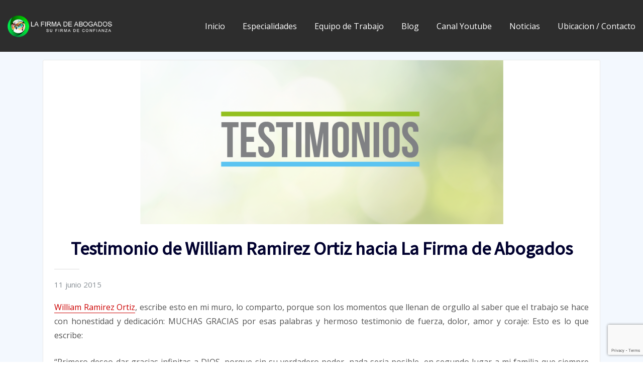

--- FILE ---
content_type: text/html; charset=UTF-8
request_url: https://lafirmadeabogadoscr.com/testimonio-de-william-ramirez-ortiz-hacia-la-firma-de-abogados/
body_size: 55428
content:
<!DOCTYPE html>
<html dir="ltr" lang="es-CR" prefix="og: https://ogp.me/ns#">
<head>	
	<meta charset="UTF-8">
    <meta name="viewport" content="width=device-width, initial-scale=1">
    <meta http-equiv="x-ua-compatible" content="ie=edge">
	
	
	<title>Testimonio de William Ramirez Ortiz hacia La Firma de Abogados | La Firma de Abogados Costa Rica</title>
	<style>img:is([sizes="auto" i], [sizes^="auto," i]) { contain-intrinsic-size: 3000px 1500px }</style>
	
		<!-- All in One SEO 4.8.9 - aioseo.com -->
	<meta name="description" content="William Ramirez Ortiz, escribe esto en mi muro, lo comparto, porque son los momentos que llenan de orgullo al saber que el trabajo se hace con honestidad y dedicación: MUCHAS GRACIAS por esas palabras y hermoso testimonio de fuerza, dolor, amor y coraje: Esto es lo que escribe: &quot;Primero deseo dar gracias infinitas a DIOS," />
	<meta name="robots" content="max-image-preview:large" />
	<meta name="author" content="Lic Rafael Rodriguez Salazar"/>
	<link rel="canonical" href="https://lafirmadeabogadoscr.com/testimonio-de-william-ramirez-ortiz-hacia-la-firma-de-abogados/" />
	<meta name="generator" content="All in One SEO (AIOSEO) 4.8.9" />
		<meta property="og:locale" content="es_ES" />
		<meta property="og:site_name" content="La Firma de Abogados Costa Rica | Su Firma de Confianza" />
		<meta property="og:type" content="article" />
		<meta property="og:title" content="Testimonio de William Ramirez Ortiz hacia La Firma de Abogados | La Firma de Abogados Costa Rica" />
		<meta property="og:description" content="William Ramirez Ortiz, escribe esto en mi muro, lo comparto, porque son los momentos que llenan de orgullo al saber que el trabajo se hace con honestidad y dedicación: MUCHAS GRACIAS por esas palabras y hermoso testimonio de fuerza, dolor, amor y coraje: Esto es lo que escribe: &quot;Primero deseo dar gracias infinitas a DIOS," />
		<meta property="og:url" content="https://lafirmadeabogadoscr.com/testimonio-de-william-ramirez-ortiz-hacia-la-firma-de-abogados/" />
		<meta property="og:image" content="https://lafirmadeabogadoscr.com/wp-content/uploads/2020/04/logofirma-sinfondoweb.png" />
		<meta property="og:image:secure_url" content="https://lafirmadeabogadoscr.com/wp-content/uploads/2020/04/logofirma-sinfondoweb.png" />
		<meta property="article:published_time" content="2015-06-11T09:21:54+00:00" />
		<meta property="article:modified_time" content="2020-04-15T12:18:46+00:00" />
		<meta name="twitter:card" content="summary" />
		<meta name="twitter:title" content="Testimonio de William Ramirez Ortiz hacia La Firma de Abogados | La Firma de Abogados Costa Rica" />
		<meta name="twitter:description" content="William Ramirez Ortiz, escribe esto en mi muro, lo comparto, porque son los momentos que llenan de orgullo al saber que el trabajo se hace con honestidad y dedicación: MUCHAS GRACIAS por esas palabras y hermoso testimonio de fuerza, dolor, amor y coraje: Esto es lo que escribe: &quot;Primero deseo dar gracias infinitas a DIOS," />
		<meta name="twitter:image" content="https://lafirmadeabogadoscr.com/wp-content/uploads/2020/04/logofirma-sinfondoweb.png" />
		<script type="application/ld+json" class="aioseo-schema">
			{"@context":"https:\/\/schema.org","@graph":[{"@type":"Article","@id":"https:\/\/lafirmadeabogadoscr.com\/testimonio-de-william-ramirez-ortiz-hacia-la-firma-de-abogados\/#article","name":"Testimonio de William Ramirez Ortiz hacia La Firma de Abogados | La Firma de Abogados Costa Rica","headline":"Testimonio de William Ramirez Ortiz hacia La Firma de Abogados","author":{"@id":"https:\/\/lafirmadeabogadoscr.com\/author\/mercranet\/#author"},"publisher":{"@id":"https:\/\/lafirmadeabogadoscr.com\/#organization"},"image":{"@type":"ImageObject","url":"https:\/\/lafirmadeabogadoscr.com\/wp-content\/uploads\/2015\/06\/testimonio-1.png","width":723,"height":326},"datePublished":"2015-06-11T03:21:54-06:00","dateModified":"2020-04-15T06:18:46-06:00","inLanguage":"es-CR","mainEntityOfPage":{"@id":"https:\/\/lafirmadeabogadoscr.com\/testimonio-de-william-ramirez-ortiz-hacia-la-firma-de-abogados\/#webpage"},"isPartOf":{"@id":"https:\/\/lafirmadeabogadoscr.com\/testimonio-de-william-ramirez-ortiz-hacia-la-firma-de-abogados\/#webpage"},"articleSection":"Abogados de Costa Rica, Blog, Opinion, recomendaciones, abogados costa rica, Abogados Defensores Laborales, opiniones, recomendaciones, testimonios"},{"@type":"BreadcrumbList","@id":"https:\/\/lafirmadeabogadoscr.com\/testimonio-de-william-ramirez-ortiz-hacia-la-firma-de-abogados\/#breadcrumblist","itemListElement":[{"@type":"ListItem","@id":"https:\/\/lafirmadeabogadoscr.com#listItem","position":1,"name":"Inicio","item":"https:\/\/lafirmadeabogadoscr.com","nextItem":{"@type":"ListItem","@id":"https:\/\/lafirmadeabogadoscr.com\/category\/blog\/#listItem","name":"Blog"}},{"@type":"ListItem","@id":"https:\/\/lafirmadeabogadoscr.com\/category\/blog\/#listItem","position":2,"name":"Blog","item":"https:\/\/lafirmadeabogadoscr.com\/category\/blog\/","nextItem":{"@type":"ListItem","@id":"https:\/\/lafirmadeabogadoscr.com\/testimonio-de-william-ramirez-ortiz-hacia-la-firma-de-abogados\/#listItem","name":"Testimonio de William Ramirez Ortiz hacia La Firma de Abogados"},"previousItem":{"@type":"ListItem","@id":"https:\/\/lafirmadeabogadoscr.com#listItem","name":"Inicio"}},{"@type":"ListItem","@id":"https:\/\/lafirmadeabogadoscr.com\/testimonio-de-william-ramirez-ortiz-hacia-la-firma-de-abogados\/#listItem","position":3,"name":"Testimonio de William Ramirez Ortiz hacia La Firma de Abogados","previousItem":{"@type":"ListItem","@id":"https:\/\/lafirmadeabogadoscr.com\/category\/blog\/#listItem","name":"Blog"}}]},{"@type":"Organization","@id":"https:\/\/lafirmadeabogadoscr.com\/#organization","name":"La Firma de Abogados Costa Rica","description":"Su Firma de Confianza","url":"https:\/\/lafirmadeabogadoscr.com\/","logo":{"@type":"ImageObject","url":"https:\/\/lafirmadeabogadoscr.com\/wp-content\/uploads\/2020\/04\/logofirma-sinfondoweb.png","@id":"https:\/\/lafirmadeabogadoscr.com\/testimonio-de-william-ramirez-ortiz-hacia-la-firma-de-abogados\/#organizationLogo","width":250,"height":64},"image":{"@id":"https:\/\/lafirmadeabogadoscr.com\/testimonio-de-william-ramirez-ortiz-hacia-la-firma-de-abogados\/#organizationLogo"}},{"@type":"Person","@id":"https:\/\/lafirmadeabogadoscr.com\/author\/mercranet\/#author","url":"https:\/\/lafirmadeabogadoscr.com\/author\/mercranet\/","name":"Lic Rafael Rodriguez Salazar","image":{"@type":"ImageObject","@id":"https:\/\/lafirmadeabogadoscr.com\/testimonio-de-william-ramirez-ortiz-hacia-la-firma-de-abogados\/#authorImage","url":"https:\/\/secure.gravatar.com\/avatar\/845b054caa4fe360adfdf101a9c8eae9?s=96&d=mm&r=g","width":96,"height":96,"caption":"Lic Rafael Rodriguez Salazar"}},{"@type":"WebPage","@id":"https:\/\/lafirmadeabogadoscr.com\/testimonio-de-william-ramirez-ortiz-hacia-la-firma-de-abogados\/#webpage","url":"https:\/\/lafirmadeabogadoscr.com\/testimonio-de-william-ramirez-ortiz-hacia-la-firma-de-abogados\/","name":"Testimonio de William Ramirez Ortiz hacia La Firma de Abogados | La Firma de Abogados Costa Rica","description":"William Ramirez Ortiz, escribe esto en mi muro, lo comparto, porque son los momentos que llenan de orgullo al saber que el trabajo se hace con honestidad y dedicaci\u00f3n: MUCHAS GRACIAS por esas palabras y hermoso testimonio de fuerza, dolor, amor y coraje: Esto es lo que escribe: \"Primero deseo dar gracias infinitas a DIOS,","inLanguage":"es-CR","isPartOf":{"@id":"https:\/\/lafirmadeabogadoscr.com\/#website"},"breadcrumb":{"@id":"https:\/\/lafirmadeabogadoscr.com\/testimonio-de-william-ramirez-ortiz-hacia-la-firma-de-abogados\/#breadcrumblist"},"author":{"@id":"https:\/\/lafirmadeabogadoscr.com\/author\/mercranet\/#author"},"creator":{"@id":"https:\/\/lafirmadeabogadoscr.com\/author\/mercranet\/#author"},"image":{"@type":"ImageObject","url":"https:\/\/lafirmadeabogadoscr.com\/wp-content\/uploads\/2015\/06\/testimonio-1.png","@id":"https:\/\/lafirmadeabogadoscr.com\/testimonio-de-william-ramirez-ortiz-hacia-la-firma-de-abogados\/#mainImage","width":723,"height":326},"primaryImageOfPage":{"@id":"https:\/\/lafirmadeabogadoscr.com\/testimonio-de-william-ramirez-ortiz-hacia-la-firma-de-abogados\/#mainImage"},"datePublished":"2015-06-11T03:21:54-06:00","dateModified":"2020-04-15T06:18:46-06:00"},{"@type":"WebSite","@id":"https:\/\/lafirmadeabogadoscr.com\/#website","url":"https:\/\/lafirmadeabogadoscr.com\/","name":"La Firma de Abogados Costa Rica","description":"Su Firma de Confianza","inLanguage":"es-CR","publisher":{"@id":"https:\/\/lafirmadeabogadoscr.com\/#organization"}}]}
		</script>
		<!-- All in One SEO -->

<link rel='dns-prefetch' href='//static.addtoany.com' />
<link rel='dns-prefetch' href='//stats.wp.com' />
<link rel='dns-prefetch' href='//fonts.googleapis.com' />
<link rel='preconnect' href='//c0.wp.com' />
<link rel="alternate" type="application/rss+xml" title="La Firma de Abogados Costa Rica &raquo; Feed" href="https://lafirmadeabogadoscr.com/feed/" />
<script type="text/javascript">
/* <![CDATA[ */
window._wpemojiSettings = {"baseUrl":"https:\/\/s.w.org\/images\/core\/emoji\/15.0.3\/72x72\/","ext":".png","svgUrl":"https:\/\/s.w.org\/images\/core\/emoji\/15.0.3\/svg\/","svgExt":".svg","source":{"concatemoji":"https:\/\/lafirmadeabogadoscr.com\/wp-includes\/js\/wp-emoji-release.min.js?ver=6.7.4"}};
/*! This file is auto-generated */
!function(i,n){var o,s,e;function c(e){try{var t={supportTests:e,timestamp:(new Date).valueOf()};sessionStorage.setItem(o,JSON.stringify(t))}catch(e){}}function p(e,t,n){e.clearRect(0,0,e.canvas.width,e.canvas.height),e.fillText(t,0,0);var t=new Uint32Array(e.getImageData(0,0,e.canvas.width,e.canvas.height).data),r=(e.clearRect(0,0,e.canvas.width,e.canvas.height),e.fillText(n,0,0),new Uint32Array(e.getImageData(0,0,e.canvas.width,e.canvas.height).data));return t.every(function(e,t){return e===r[t]})}function u(e,t,n){switch(t){case"flag":return n(e,"\ud83c\udff3\ufe0f\u200d\u26a7\ufe0f","\ud83c\udff3\ufe0f\u200b\u26a7\ufe0f")?!1:!n(e,"\ud83c\uddfa\ud83c\uddf3","\ud83c\uddfa\u200b\ud83c\uddf3")&&!n(e,"\ud83c\udff4\udb40\udc67\udb40\udc62\udb40\udc65\udb40\udc6e\udb40\udc67\udb40\udc7f","\ud83c\udff4\u200b\udb40\udc67\u200b\udb40\udc62\u200b\udb40\udc65\u200b\udb40\udc6e\u200b\udb40\udc67\u200b\udb40\udc7f");case"emoji":return!n(e,"\ud83d\udc26\u200d\u2b1b","\ud83d\udc26\u200b\u2b1b")}return!1}function f(e,t,n){var r="undefined"!=typeof WorkerGlobalScope&&self instanceof WorkerGlobalScope?new OffscreenCanvas(300,150):i.createElement("canvas"),a=r.getContext("2d",{willReadFrequently:!0}),o=(a.textBaseline="top",a.font="600 32px Arial",{});return e.forEach(function(e){o[e]=t(a,e,n)}),o}function t(e){var t=i.createElement("script");t.src=e,t.defer=!0,i.head.appendChild(t)}"undefined"!=typeof Promise&&(o="wpEmojiSettingsSupports",s=["flag","emoji"],n.supports={everything:!0,everythingExceptFlag:!0},e=new Promise(function(e){i.addEventListener("DOMContentLoaded",e,{once:!0})}),new Promise(function(t){var n=function(){try{var e=JSON.parse(sessionStorage.getItem(o));if("object"==typeof e&&"number"==typeof e.timestamp&&(new Date).valueOf()<e.timestamp+604800&&"object"==typeof e.supportTests)return e.supportTests}catch(e){}return null}();if(!n){if("undefined"!=typeof Worker&&"undefined"!=typeof OffscreenCanvas&&"undefined"!=typeof URL&&URL.createObjectURL&&"undefined"!=typeof Blob)try{var e="postMessage("+f.toString()+"("+[JSON.stringify(s),u.toString(),p.toString()].join(",")+"));",r=new Blob([e],{type:"text/javascript"}),a=new Worker(URL.createObjectURL(r),{name:"wpTestEmojiSupports"});return void(a.onmessage=function(e){c(n=e.data),a.terminate(),t(n)})}catch(e){}c(n=f(s,u,p))}t(n)}).then(function(e){for(var t in e)n.supports[t]=e[t],n.supports.everything=n.supports.everything&&n.supports[t],"flag"!==t&&(n.supports.everythingExceptFlag=n.supports.everythingExceptFlag&&n.supports[t]);n.supports.everythingExceptFlag=n.supports.everythingExceptFlag&&!n.supports.flag,n.DOMReady=!1,n.readyCallback=function(){n.DOMReady=!0}}).then(function(){return e}).then(function(){var e;n.supports.everything||(n.readyCallback(),(e=n.source||{}).concatemoji?t(e.concatemoji):e.wpemoji&&e.twemoji&&(t(e.twemoji),t(e.wpemoji)))}))}((window,document),window._wpemojiSettings);
/* ]]> */
</script>
<style id='wp-emoji-styles-inline-css' type='text/css'>

	img.wp-smiley, img.emoji {
		display: inline !important;
		border: none !important;
		box-shadow: none !important;
		height: 1em !important;
		width: 1em !important;
		margin: 0 0.07em !important;
		vertical-align: -0.1em !important;
		background: none !important;
		padding: 0 !important;
	}
</style>
<link rel='stylesheet' id='mediaelement-css' href='https://c0.wp.com/c/6.7.4/wp-includes/js/mediaelement/mediaelementplayer-legacy.min.css' type='text/css' media='all' />
<link rel='stylesheet' id='wp-mediaelement-css' href='https://c0.wp.com/c/6.7.4/wp-includes/js/mediaelement/wp-mediaelement.min.css' type='text/css' media='all' />
<style id='jetpack-sharing-buttons-style-inline-css' type='text/css'>
.jetpack-sharing-buttons__services-list{display:flex;flex-direction:row;flex-wrap:wrap;gap:0;list-style-type:none;margin:5px;padding:0}.jetpack-sharing-buttons__services-list.has-small-icon-size{font-size:12px}.jetpack-sharing-buttons__services-list.has-normal-icon-size{font-size:16px}.jetpack-sharing-buttons__services-list.has-large-icon-size{font-size:24px}.jetpack-sharing-buttons__services-list.has-huge-icon-size{font-size:36px}@media print{.jetpack-sharing-buttons__services-list{display:none!important}}.editor-styles-wrapper .wp-block-jetpack-sharing-buttons{gap:0;padding-inline-start:0}ul.jetpack-sharing-buttons__services-list.has-background{padding:1.25em 2.375em}
</style>
<link rel='stylesheet' id='contact-form-7-css' href='https://lafirmadeabogadoscr.com/wp-content/plugins/contact-form-7/includes/css/styles.css?ver=6.1.3' type='text/css' media='all' />
<link rel='stylesheet' id='pgafu-public-style-css' href='https://lafirmadeabogadoscr.com/wp-content/plugins/post-grid-and-filter-ultimate/assets/css/pgafu-public.css?ver=1.7.2' type='text/css' media='all' />
<link rel='stylesheet' id='bootstrap-css' href='https://lafirmadeabogadoscr.com/wp-content/themes/arilewp/assets/css/bootstrap.css?ver=6.7.4' type='text/css' media='all' />
<link rel='stylesheet' id='font-awesome-css' href='https://lafirmadeabogadoscr.com/wp-content/plugins/elementor/assets/lib/font-awesome/css/font-awesome.min.css?ver=4.7.0' type='text/css' media='all' />
<link rel='stylesheet' id='arilewp-style-css' href='https://lafirmadeabogadoscr.com/wp-content/themes/business-street/style.css?ver=6.7.4' type='text/css' media='all' />
<style id='arilewp-style-inline-css' type='text/css'>
.navbar img.custom-logo, .theme-header-logo-center img.custom-logo {
			max-width: 210px;
			height: auto;
			}
.theme-page-header-area {
				background: #17212c url(https://lafirmadeabogadoscr.com/wp-content/themes/business-street/assets/img/business-street-header-image.jpg);
				background-attachment: scroll;
				background-position: top center;
				background-repeat: no-repeat;
				background-size: cover;
			}

</style>
<link rel='stylesheet' id='arilewp-theme-default-css' href='https://lafirmadeabogadoscr.com/wp-content/themes/arilewp/assets/css/theme-default.css?ver=6.7.4' type='text/css' media='all' />
<link rel='stylesheet' id='animate-css-css' href='https://lafirmadeabogadoscr.com/wp-content/themes/arilewp/assets/css/animate.css?ver=6.7.4' type='text/css' media='all' />
<link rel='stylesheet' id='bootstrap-smartmenus-css-css' href='https://lafirmadeabogadoscr.com/wp-content/themes/arilewp/assets/css/bootstrap-smartmenus.css?ver=6.7.4' type='text/css' media='all' />
<link rel='stylesheet' id='owl.carousel-css-css' href='https://lafirmadeabogadoscr.com/wp-content/themes/arilewp/assets/css/owl.carousel.css?ver=6.7.4' type='text/css' media='all' />
<link rel='stylesheet' id='arilewp-google-fonts-css' href='//fonts.googleapis.com/css?family=ABeeZee%7CAbel%7CAbril+Fatface%7CAclonica%7CAcme%7CActor%7CAdamina%7CAdvent+Pro%7CAguafina+Script%7CAkronim%7CAladin%7CAldrich%7CAlef%7CAlegreya%7CAlegreya+SC%7CAlegreya+Sans%7CAlegreya+Sans+SC%7CAlex+Brush%7CAlfa+Slab+One%7CAlice%7CAlike%7CAlike+Angular%7CAllan%7CAllerta%7CAllerta+Stencil%7CAllura%7CAlmendra%7CAlmendra+Display%7CAlmendra+SC%7CAmarante%7CAmaranth%7CAmatic+SC%7CAmatica+SC%7CAmethysta%7CAmiko%7CAmiri%7CAmita%7CAnaheim%7CAndada%7CAndika%7CAngkor%7CAnnie+Use+Your+Telescope%7CAnonymous+Pro%7CAntic%7CAntic+Didone%7CAntic+Slab%7CAnton%7CArapey%7CArbutus%7CArbutus+Slab%7CArchitects+Daughter%7CArchivo+Black%7CArchivo+Narrow%7CAref+Ruqaa%7CArima+Madurai%7CArimo%7CArizonia%7CArmata%7CArtifika%7CArvo%7CArya%7CAsap%7CAsar%7CAsset%7CAssistant%7CAstloch%7CAsul%7CAthiti%7CAtma%7CAtomic+Age%7CAubrey%7CAudiowide%7CAutour+One%7CAverage%7CAverage+Sans%7CAveria+Gruesa+Libre%7CAveria+Libre%7CAveria+Sans+Libre%7CAveria+Serif+Libre%7CBad+Script%7CBaloo%7CBaloo+Bhai%7CBaloo+Da%7CBaloo+Thambi%7CBalthazar%7CBangers%7CBarlow%7CBasic%7CBattambang%7CBaumans%7CBayon%7CBelgrano%7CBelleza%7CBenchNine%7CBentham%7CBerkshire+Swash%7CBevan%7CBigelow+Rules%7CBigshot+One%7CBilbo%7CBilbo+Swash+Caps%7CBioRhyme%7CBioRhyme+Expanded%7CBiryani%7CBitter%7CBlack+Ops+One%7CBokor%7CBonbon%7CBoogaloo%7CBowlby+One%7CBowlby+One+SC%7CBrawler%7CBree+Serif%7CBubblegum+Sans%7CBubbler+One%7CBuda%7CBuenard%7CBungee%7CBungee+Hairline%7CBungee+Inline%7CBungee+Outline%7CBungee+Shade%7CButcherman%7CButterfly+Kids%7CCabin%7CCabin+Condensed%7CCabin+Sketch%7CCaesar+Dressing%7CCagliostro%7CCairo%7CCalligraffitti%7CCambay%7CCambo%7CCandal%7CCantarell%7CCantata+One%7CCantora+One%7CCapriola%7CCardo%7CCarme%7CCarrois+Gothic%7CCarrois+Gothic+SC%7CCarter+One%7CCatamaran%7CCaudex%7CCaveat%7CCaveat+Brush%7CCedarville+Cursive%7CCeviche+One%7CChanga%7CChanga+One%7CChango%7CChathura%7CChau+Philomene+One%7CChela+One%7CChelsea+Market%7CChenla%7CCherry+Cream+Soda%7CCherry+Swash%7CChewy%7CChicle%7CChivo%7CChonburi%7CCinzel%7CCinzel+Decorative%7CClicker+Script%7CCoda%7CCoda+Caption%7CCodystar%7CCoiny%7CCombo%7CComfortaa%7CComing+Soon%7CConcert+One%7CCondiment%7CContent%7CContrail+One%7CConvergence%7CCookie%7CCopse%7CCorben%7CCormorant%7CCormorant+Garamond%7CCormorant+Infant%7CCormorant+SC%7CCormorant+Unicase%7CCormorant+Upright%7CCourgette%7CCousine%7CCoustard%7CCovered+By+Your+Grace%7CCrafty+Girls%7CCreepster%7CCrete+Round%7CCrimson+Text%7CCroissant+One%7CCrushed%7CCuprum%7CCutive%7CCutive+Mono%7CDamion%7CDancing+Script%7CDangrek%7CDavid+Libre%7CDawning+of+a+New+Day%7CDays+One%7CDekko%7CDelius%7CDelius+Swash+Caps%7CDelius+Unicase%7CDella+Respira%7CDenk+One%7CDevonshire%7CDhurjati%7CDidact+Gothic%7CDiplomata%7CDiplomata+SC%7CDomine%7CDonegal+One%7CDoppio+One%7CDorsa%7CDosis%7CDr+Sugiyama%7CDroid+Sans%7CDroid+Sans+Mono%7CDroid+Serif%7CDuru+Sans%7CDynalight%7CEB+Garamond%7CEagle+Lake%7CEater%7CEconomica%7CEczar%7CEk+Mukta%7CEl+Messiri%7CElectrolize%7CElsie%7CElsie+Swash+Caps%7CEmblema+One%7CEmilys+Candy%7CEngagement%7CEnglebert%7CEnriqueta%7CErica+One%7CEsteban%7CEuphoria+Script%7CEwert%7CExo%7CExo+2%7CExpletus+Sans%7CFanwood+Text%7CFarsan%7CFascinate%7CFascinate+Inline%7CFaster+One%7CFasthand%7CFauna+One%7CFederant%7CFedero%7CFelipa%7CFenix%7CFinger+Paint%7CFira+Mono%7CFira+Sans%7CFjalla+One%7CFjord+One%7CFlamenco%7CFlavors%7CFondamento%7CFontdiner+Swanky%7CForum%7CFrancois+One%7CFrank+Ruhl+Libre%7CFreckle+Face%7CFredericka+the+Great%7CFredoka+One%7CFreehand%7CFresca%7CFrijole%7CFruktur%7CFugaz+One%7CGFS+Didot%7CGFS+Neohellenic%7CGabriela%7CGafata%7CGalada%7CGaldeano%7CGalindo%7CGentium+Basic%7CGentium+Book+Basic%7CGeo%7CGeostar%7CGeostar+Fill%7CGermania+One%7CGidugu%7CGilda+Display%7CGive+You+Glory%7CGlass+Antiqua%7CGlegoo%7CGloria+Hallelujah%7CGoblin+One%7CGochi+Hand%7CGorditas%7CGoudy+Bookletter+1911%7CGraduate%7CGrand+Hotel%7CGravitas+One%7CGreat+Vibes%7CGriffy%7CGruppo%7CGudea%7CGurajada%7CHabibi%7CHalant%7CHammersmith+One%7CHanalei%7CHanalei+Fill%7CHandlee%7CHanuman%7CHappy+Monkey%7CHarmattan%7CHeadland+One%7CHeebo%7CHenny+Penny%7CHerr+Von+Muellerhoff%7CHind%7CHind+Guntur%7CHind+Madurai%7CHind+Siliguri%7CHind+Vadodara%7CHoltwood+One+SC%7CHomemade+Apple%7CHomenaje%7CIM+Fell+DW+Pica%7CIM+Fell+DW+Pica+SC%7CIM+Fell+Double+Pica%7CIM+Fell+Double+Pica+SC%7CIM+Fell+English%7CIM+Fell+English+SC%7CIM+Fell+French+Canon%7CIM+Fell+French+Canon+SC%7CIM+Fell+Great+Primer%7CIM+Fell+Great+Primer+SC%7CIceberg%7CIceland%7CImprima%7CInconsolata%7CInder%7CIndie+Flower%7CInika%7CInknut+Antiqua%7CIrish+Grover%7CIstok+Web%7CItaliana%7CItalianno%7CItim%7CJacques+Francois%7CJacques+Francois+Shadow%7CJaldi%7CJim+Nightshade%7CJockey+One%7CJolly+Lodger%7CJomhuria%7CJosefin+Sans%7CJosefin+Slab%7CJoti+One%7CJudson%7CJulee%7CJulius+Sans+One%7CJunge%7CJura%7CJust+Another+Hand%7CJust+Me+Again+Down+Here%7CKadwa%7CKalam%7CKameron%7CKanit%7CKantumruy%7CKarla%7CKarma%7CKatibeh%7CKaushan+Script%7CKavivanar%7CKavoon%7CKdam+Thmor%7CKeania+One%7CKelly+Slab%7CKenia%7CKhand%7CKhmer%7CKhula%7CKite+One%7CKnewave%7CKotta+One%7CKoulen%7CKranky%7CKreon%7CKristi%7CKrona+One%7CKumar+One%7CKumar+One+Outline%7CKurale%7CLa+Belle+Aurore%7CLaila%7CLakki+Reddy%7CLalezar%7CLancelot%7CLateef%7CLato%7CLeague+Script%7CLeckerli+One%7CLedger%7CLekton%7CLemon%7CLemonada%7CLibre+Baskerville%7CLibre+Franklin%7CLife+Savers%7CLilita+One%7CLily+Script+One%7CLimelight%7CLinden+Hill%7CLobster%7CLobster+Two%7CLondrina+Outline%7CLondrina+Shadow%7CLondrina+Sketch%7CLondrina+Solid%7CLora%7CLove+Ya+Like+A+Sister%7CLoved+by+the+King%7CLovers+Quarrel%7CLuckiest+Guy%7CLusitana%7CLustria%7CMacondo%7CMacondo+Swash+Caps%7CMada%7CMagra%7CMaiden+Orange%7CMaitree%7CMako%7CMallanna%7CMandali%7CMarcellus%7CMarcellus+SC%7CMarck+Script%7CMargarine%7CMarko+One%7CMarmelad%7CMartel%7CMartel+Sans%7CMarvel%7CMate%7CMate+SC%7CMaven+Pro%7CMcLaren%7CMeddon%7CMedievalSharp%7CMedula+One%7CMeera+Inimai%7CMegrim%7CMeie+Script%7CMerienda%7CMerienda+One%7CMerriweather%7CMerriweather+Sans%7CMetal%7CMetal+Mania%7CMetamorphous%7CMetrophobic%7CMichroma%7CMilonga%7CMiltonian%7CMiltonian+Tattoo%7CMiniver%7CMiriam+Libre%7CMirza%7CMiss+Fajardose%7CMitr%7CModak%7CModern+Antiqua%7CMogra%7CMolengo%7CMolle%7CMonda%7CMonofett%7CMonoton%7CMonsieur+La+Doulaise%7CMontaga%7CMontez%7CMontserrat%7CMontserrat+Alternates%7CMontserrat+Subrayada%7CMoul%7CMoulpali%7CMountains+of+Christmas%7CMouse+Memoirs%7CMr+Bedfort%7CMr+Dafoe%7CMr+De+Haviland%7CMrs+Saint+Delafield%7CMrs+Sheppards%7CMukta+Vaani%7CMuli%7CMystery+Quest%7CNTR%7CNeucha%7CNeuton%7CNew+Rocker%7CNews+Cycle%7CNiconne%7CNixie+One%7CNobile%7CNokora%7CNorican%7CNosifer%7CNothing+You+Could+Do%7CNoticia+Text%7CNoto+Sans%7CNoto+Serif%7CNova+Cut%7CNova+Flat%7CNova+Mono%7CNova+Oval%7CNova+Round%7CNova+Script%7CNova+Slim%7CNova+Square%7CNumans%7CNunito%7COdor+Mean+Chey%7COffside%7COld+Standard+TT%7COldenburg%7COleo+Script%7COleo+Script+Swash+Caps%7COpen+Sans%7COpen+Sans+Condensed%7COranienbaum%7COrbitron%7COregano%7COrienta%7COriginal+Surfer%7COswald%7COver+the+Rainbow%7COverlock%7COverlock+SC%7COvo%7COxygen%7COxygen+Mono%7CPT+Mono%7CPT+Sans%7CPT+Sans+Caption%7CPT+Sans+Narrow%7CPT+Serif%7CPT+Serif+Caption%7CPacifico%7CPalanquin%7CPalanquin+Dark%7CPaprika%7CParisienne%7CPassero+One%7CPassion+One%7CPathway+Gothic+One%7CPatrick+Hand%7CPatrick+Hand+SC%7CPattaya%7CPatua+One%7CPavanam%7CPaytone+One%7CPeddana%7CPeralta%7CPermanent+Marker%7CPetit+Formal+Script%7CPetrona%7CPhilosopher%7CPiedra%7CPinyon+Script%7CPirata+One%7CPlaster%7CPlay%7CPlayball%7CPlayfair+Display%7CPlayfair+Display+SC%7CPodkova%7CPoiret+One%7CPoller+One%7CPoly%7CPompiere%7CPontano+Sans%7CPoppins%7CPort+Lligat+Sans%7CPort+Lligat+Slab%7CPragati+Narrow%7CPrata%7CPreahvihear%7CPress+Start+2P%7CPridi%7CPrincess+Sofia%7CProciono%7CPrompt%7CProsto+One%7CProza+Libre%7CPuritan%7CPurple+Purse%7CQuando%7CQuantico%7CQuattrocento%7CQuattrocento+Sans%7CQuestrial%7CQuicksand%7CQuintessential%7CQwigley%7CRacing+Sans+One%7CRadley%7CRajdhani%7CRakkas%7CRaleway%7CRaleway+Dots%7CRamabhadra%7CRamaraja%7CRambla%7CRammetto+One%7CRanchers%7CRancho%7CRanga%7CRasa%7CRationale%7CRavi+Prakash%7CRedressed%7CReem+Kufi%7CReenie+Beanie%7CRevalia%7CRhodium+Libre%7CRibeye%7CRibeye+Marrow%7CRighteous%7CRisque%7CRoboto%7CRoboto+Condensed%7CRoboto+Mono%7CRoboto+Slab%7CRochester%7CRock+Salt%7CRokkitt%7CRomanesco%7CRopa+Sans%7CRosario%7CRosarivo%7CRouge+Script%7CRozha+One%7CRubik%7CRubik+Mono+One%7CRubik+One%7CRuda%7CRufina%7CRuge+Boogie%7CRuluko%7CRum+Raisin%7CRuslan+Display%7CRusso+One%7CRuthie%7CRye%7CSacramento%7CSahitya%7CSail%7CSalsa%7CSanchez%7CSancreek%7CSansita+One%7CSarala%7CSarina%7CSarpanch%7CSatisfy%7CScada%7CScheherazade%7CSchoolbell%7CScope+One%7CSeaweed+Script%7CSecular+One%7CSevillana%7CSeymour+One%7CShadows+Into+Light%7CShadows+Into+Light+Two%7CShanti%7CShare%7CShare+Tech%7CShare+Tech+Mono%7CShojumaru%7CShort+Stack%7CShrikhand%7CSiemreap%7CSigmar+One%7CSignika%7CSignika+Negative%7CSimonetta%7CSintony%7CSirin+Stencil%7CSix+Caps%7CSkranji%7CSlabo+13px%7CSlabo+27px%7CSlackey%7CSmokum%7CSmythe%7CSniglet%7CSnippet%7CSnowburst+One%7CSofadi+One%7CSofia%7CSonsie+One%7CSorts+Mill+Goudy%7CSource+Code+Pro%7CSource+Sans+Pro%7CSource+Serif+Pro%7CSpace+Mono%7CSpecial+Elite%7CSpicy+Rice%7CSpinnaker%7CSpirax%7CSquada+One%7CSree+Krushnadevaraya%7CSriracha%7CStalemate%7CStalinist+One%7CStardos+Stencil%7CStint+Ultra+Condensed%7CStint+Ultra+Expanded%7CStoke%7CStrait%7CSue+Ellen+Francisco%7CSuez+One%7CSumana%7CSunshiney%7CSupermercado+One%7CSura%7CSuranna%7CSuravaram%7CSuwannaphum%7CSwanky+and+Moo+Moo%7CSyncopate%7CTangerine%7CTaprom%7CTauri%7CTaviraj%7CTeko%7CTelex%7CTenali+Ramakrishna%7CTenor+Sans%7CText+Me+One%7CThe+Girl+Next+Door%7CTienne%7CTillana%7CTimmana%7CTinos%7CTitan+One%7CTitillium+Web%7CTrade+Winds%7CTrirong%7CTrocchi%7CTrochut%7CTrykker%7CTulpen+One%7CUbuntu%7CUbuntu+Condensed%7CUbuntu+Mono%7CUltra%7CUncial+Antiqua%7CUnderdog%7CUnica+One%7CUnifrakturCook%7CUnifrakturMaguntia%7CUnkempt%7CUnlock%7CUnna%7CVT323%7CVampiro+One%7CVarela%7CVarela+Round%7CVast+Shadow%7CVesper+Libre%7CVibur%7CVidaloka%7CViga%7CVoces%7CVolkhov%7CVollkorn%7CVoltaire%7CWaiting+for+the+Sunrise%7CWallpoet%7CWalter+Turncoat%7CWarnes%7CWellfleet%7CWendy+One%7CWire+One%7CWork+Sans%7CYanone+Kaffeesatz%7CYantramanav%7CYatra+One%7CYellowtail%7CYeseva+One%7CYesteryear%7CYrsa%7CZeyada&#038;subset=latin%2Clatin-ext' type='text/css' media='all' />
<link rel='stylesheet' id='addtoany-css' href='https://lafirmadeabogadoscr.com/wp-content/plugins/add-to-any/addtoany.min.css?ver=1.16' type='text/css' media='all' />
<link rel='stylesheet' id='popupaoc-public-style-css' href='https://lafirmadeabogadoscr.com/wp-content/plugins/popup-anything-on-click/assets/css/popupaoc-public.css?ver=2.8.9' type='text/css' media='all' />
<link rel='stylesheet' id='business-street-parent-style-css' href='https://lafirmadeabogadoscr.com/wp-content/themes/arilewp/style.css?ver=6.7.4' type='text/css' media='all' />
<link rel='stylesheet' id='business-street-child-style-css' href='https://lafirmadeabogadoscr.com/wp-content/themes/business-street/style.css?ver=6.7.4' type='text/css' media='all' />
<link rel='stylesheet' id='business-street-default-css-css' href='https://lafirmadeabogadoscr.com/wp-content/themes/business-street/assets/css/theme-default.css?ver=6.7.4' type='text/css' media='all' />
<script type="text/javascript" id="addtoany-core-js-before">
/* <![CDATA[ */
window.a2a_config=window.a2a_config||{};a2a_config.callbacks=[];a2a_config.overlays=[];a2a_config.templates={};a2a_localize = {
	Share: "Share",
	Save: "Save",
	Subscribe: "Subscribe",
	Email: "Email",
	Bookmark: "Bookmark",
	ShowAll: "Show all",
	ShowLess: "Show less",
	FindServices: "Find service(s)",
	FindAnyServiceToAddTo: "Instantly find any service to add to",
	PoweredBy: "Powered by",
	ShareViaEmail: "Share via email",
	SubscribeViaEmail: "Subscribe via email",
	BookmarkInYourBrowser: "Bookmark in your browser",
	BookmarkInstructions: "Press Ctrl+D or \u2318+D to bookmark this page",
	AddToYourFavorites: "Add to your favorites",
	SendFromWebOrProgram: "Send from any email address or email program",
	EmailProgram: "Email program",
	More: "More&#8230;",
	ThanksForSharing: "Thanks for sharing!",
	ThanksForFollowing: "Thanks for following!"
};
/* ]]> */
</script>
<script type="text/javascript" defer src="https://static.addtoany.com/menu/page.js" id="addtoany-core-js"></script>
<script type="text/javascript" src="https://c0.wp.com/c/6.7.4/wp-includes/js/jquery/jquery.min.js" id="jquery-core-js"></script>
<script type="text/javascript" src="https://c0.wp.com/c/6.7.4/wp-includes/js/jquery/jquery-migrate.min.js" id="jquery-migrate-js"></script>
<script type="text/javascript" defer src="https://lafirmadeabogadoscr.com/wp-content/plugins/add-to-any/addtoany.min.js?ver=1.1" id="addtoany-jquery-js"></script>
<script type="text/javascript" src="https://lafirmadeabogadoscr.com/wp-content/themes/arilewp/assets/js/bootstrap.js?ver=6.7.4" id="bootstrap-js-js"></script>
<script type="text/javascript" src="https://lafirmadeabogadoscr.com/wp-content/themes/arilewp/assets/js/smartmenus/jquery.smartmenus.js?ver=6.7.4" id="smartmenus-js-js"></script>
<script type="text/javascript" src="https://lafirmadeabogadoscr.com/wp-content/themes/arilewp/assets/js/custom.js?ver=6.7.4" id="arilewp-custom-js-js"></script>
<script type="text/javascript" src="https://lafirmadeabogadoscr.com/wp-content/themes/arilewp/assets/js/smartmenus/bootstrap-smartmenus.js?ver=6.7.4" id="bootstrap-smartmenus-js-js"></script>
<script type="text/javascript" src="https://lafirmadeabogadoscr.com/wp-content/themes/arilewp/assets/js/owl.carousel.min.js?ver=6.7.4" id="owl-carousel-js-js"></script>
<script type="text/javascript" src="https://lafirmadeabogadoscr.com/wp-content/themes/arilewp/assets/js/animation/animate.js?ver=6.7.4" id="animate-js-js"></script>
<script type="text/javascript" src="https://lafirmadeabogadoscr.com/wp-content/themes/arilewp/assets/js/wow.js?ver=6.7.4" id="wow-js-js"></script>
<link rel="https://api.w.org/" href="https://lafirmadeabogadoscr.com/wp-json/" /><link rel="alternate" title="JSON" type="application/json" href="https://lafirmadeabogadoscr.com/wp-json/wp/v2/posts/383" /><link rel="EditURI" type="application/rsd+xml" title="RSD" href="https://lafirmadeabogadoscr.com/xmlrpc.php?rsd" />
<meta name="generator" content="WordPress 6.7.4" />
<link rel='shortlink' href='https://lafirmadeabogadoscr.com/?p=383' />
<link rel="alternate" title="oEmbed (JSON)" type="application/json+oembed" href="https://lafirmadeabogadoscr.com/wp-json/oembed/1.0/embed?url=https%3A%2F%2Flafirmadeabogadoscr.com%2Ftestimonio-de-william-ramirez-ortiz-hacia-la-firma-de-abogados%2F" />
<link rel="alternate" title="oEmbed (XML)" type="text/xml+oembed" href="https://lafirmadeabogadoscr.com/wp-json/oembed/1.0/embed?url=https%3A%2F%2Flafirmadeabogadoscr.com%2Ftestimonio-de-william-ramirez-ortiz-hacia-la-firma-de-abogados%2F&#038;format=xml" />
	<style>img#wpstats{display:none}</style>
		<!-- Analytics by WP Statistics - https://wp-statistics.com -->
<meta name="generator" content="Elementor 3.33.0; features: additional_custom_breakpoints; settings: css_print_method-external, google_font-enabled, font_display-auto">
			<style>
				.e-con.e-parent:nth-of-type(n+4):not(.e-lazyloaded):not(.e-no-lazyload),
				.e-con.e-parent:nth-of-type(n+4):not(.e-lazyloaded):not(.e-no-lazyload) * {
					background-image: none !important;
				}
				@media screen and (max-height: 1024px) {
					.e-con.e-parent:nth-of-type(n+3):not(.e-lazyloaded):not(.e-no-lazyload),
					.e-con.e-parent:nth-of-type(n+3):not(.e-lazyloaded):not(.e-no-lazyload) * {
						background-image: none !important;
					}
				}
				@media screen and (max-height: 640px) {
					.e-con.e-parent:nth-of-type(n+2):not(.e-lazyloaded):not(.e-no-lazyload),
					.e-con.e-parent:nth-of-type(n+2):not(.e-lazyloaded):not(.e-no-lazyload) * {
						background-image: none !important;
					}
				}
			</style>
					<style type="text/css">
						.site-title,
			.site-description {
				position: absolute;
				clip: rect(1px, 1px, 1px, 1px);
			}

					</style>
		<link rel="icon" href="https://lafirmadeabogadoscr.com/wp-content/uploads/2020/05/cropped-LaFirma-Circle-Logo-LetrasBlancas-32x32.png" sizes="32x32" />
<link rel="icon" href="https://lafirmadeabogadoscr.com/wp-content/uploads/2020/05/cropped-LaFirma-Circle-Logo-LetrasBlancas-192x192.png" sizes="192x192" />
<link rel="apple-touch-icon" href="https://lafirmadeabogadoscr.com/wp-content/uploads/2020/05/cropped-LaFirma-Circle-Logo-LetrasBlancas-180x180.png" />
<meta name="msapplication-TileImage" content="https://lafirmadeabogadoscr.com/wp-content/uploads/2020/05/cropped-LaFirma-Circle-Logo-LetrasBlancas-270x270.png" />
		<style type="text/css" id="wp-custom-css">
			.site-footer {
    border-top: 3px solid #000;
    border-bottom: 3px solid #000;
}
.navbar-brand {padding-top: 0em;
padding-bottom: 0em;}
.navbar .nav .menu-item.active .nav-link {color: #fff;}
.navbar{background-color:#2d2d2d;}

.navbar .nav .menu-item .nav-link {font-weight: 100;}

.navbar-light .navbar-toggler  {color:#fff; border-color:#fff; background-color: #00dc49;}
.navbar .nav .menu-item .nav-link {color: #fff;}

.site-footer {background-color: #2d2d2d !important; border-top:solid 8px;}

.site-footer.light .widget, .site-footer.light .widget a {
color: #fff;
}

.theme-block {
    position: relative;
    padding: 1rem 0 0rem;}
.theme-blog .post-thumbnail {text-align:center;}
.entry-title{text-align:center;}
.readmorebtn{visibility:hidden;}
.readmorebtn:before {
content:'LEER MAS -> ';
visibility:visible;}
.grey{visibility:hidden;}
.grey:before {
content:'Autor';
visibility:visible;}

.author{display:none}

.site-footer.light .widget h4{color:#fff}

label {color: #ccc;}
.pgafu-post-date{display:none}

		</style>
		</head>
<body class="post-template-default single single-post postid-383 single-format-standard wp-custom-logo theme-wide elementor-default elementor-kit-11" >

<a class="screen-reader-text skip-link" href="#content">Skip to content</a>
<div id="wrapper">
    	<!-- Theme Menubar -->
	<nav class="navbar navbar-expand-lg not-sticky navbar-light   ">
		<div class="container-full">
			<div class="row align-self-center">
				
					<div class="align-self-center">	
						<a href="https://lafirmadeabogadoscr.com/" class="navbar-brand" rel="home"><img width="250" height="64" src="https://lafirmadeabogadoscr.com/wp-content/uploads/2020/04/logofirma-sinfondoweb.png" class="custom-logo" alt="La Firma de Abogados Costa Rica" decoding="async" /></a>					
		
    						<button class="navbar-toggler" type="button" data-toggle="collapse" data-target="#navbarNavDropdown" aria-controls="navbarSupportedContent" aria-expanded="false" aria-label="Toggle navigation">
							<span class="navbar-toggler-icon"></span>
						</button>
					</div>
					
					<div id="navbarNavDropdown" class="collapse navbar-collapse"><ul id="menu-menu-1" class="nav navbar-nav m-right-auto"><li id="menu-item-12" class="menu-item menu-item-type-post_type menu-item-object-page menu-item-home menu-item-12"><a class="nav-link" href="https://lafirmadeabogadoscr.com/">Inicio</a></li>
<li id="menu-item-75" class="menu-item menu-item-type-post_type menu-item-object-page menu-item-75"><a class="nav-link" href="https://lafirmadeabogadoscr.com/especialidades/">Especialidades</a></li>
<li id="menu-item-175" class="menu-item menu-item-type-post_type menu-item-object-page menu-item-175"><a class="nav-link" href="https://lafirmadeabogadoscr.com/equipo-de-trabajo/">Equipo de Trabajo</a></li>
<li id="menu-item-217" class="menu-item menu-item-type-post_type menu-item-object-page menu-item-217"><a class="nav-link" href="https://lafirmadeabogadoscr.com/blog/">Blog</a></li>
<li id="menu-item-257" class="menu-item menu-item-type-post_type menu-item-object-page menu-item-257"><a class="nav-link" href="https://lafirmadeabogadoscr.com/canal-youtube/">Canal Youtube</a></li>
<li id="menu-item-1469" class="menu-item menu-item-type-taxonomy menu-item-object-category menu-item-1469"><a class="nav-link" href="https://lafirmadeabogadoscr.com/category/noticias/">Noticias</a></li>
<li id="menu-item-190" class="menu-item menu-item-type-post_type menu-item-object-page menu-item-190"><a class="nav-link" href="https://lafirmadeabogadoscr.com/ubicacion/">Ubicacion / Contacto</a></li>
</ul></div>				
			</div>
		</div>
	</nav>
	<!-- /Theme Menubar --><section class="theme-block theme-blog theme-blog-large theme-bg-grey">

	<div class="container">
	
		<div class="row">
				
				
		    <div class="col-lg-12 col-md-12 col-sm-12">	
			
        			

			<article class="post wow animate fadeInUp" class="post-383 post type-post status-publish format-standard has-post-thumbnail hentry category-abogados-de-costa-rica category-blog category-opinion category-recomendaciones tag-abogados-costa-rica-2 tag-abogados-defensores-laborales tag-opiniones tag-recomendaciones tag-testimonios" data-wow-delay=".3s">		
		   <figure class="post-thumbnail"><img fetchpriority="high" width="723" height="326" src="https://lafirmadeabogadoscr.com/wp-content/uploads/2015/06/testimonio-1.png" class="img-fluid wp-post-image" alt="" decoding="async" srcset="https://lafirmadeabogadoscr.com/wp-content/uploads/2015/06/testimonio-1.png 723w, https://lafirmadeabogadoscr.com/wp-content/uploads/2015/06/testimonio-1-300x135.png 300w" sizes="(max-width: 723px) 100vw, 723px" /></figure>		
		    <div class="post-content">
				
			   				<header class="entry-header">
	            <h4 class="entry-title">Testimonio de William Ramirez Ortiz hacia La Firma de Abogados</h4>				</header>
					
			   				<div class="entry-meta pb-2">
					<span class="author">
						<a href="https://lafirmadeabogadoscr.com/author/mercranet/"><span class="grey">by </span>Lic Rafael Rodriguez Salazar</a>	
					</span>
					<span class="posted-on">
					<a href="https://lafirmadeabogadoscr.com/2015/06/"><time>
					11 junio 2015</time></a>
					</span>
				</div>
							    <div class="entry-content">
				    <p style="text-align: justify;"><a id="js_10" class="profileLink" href="https://www.facebook.com/william.ramirezortiz" data-hovercard="/ajax/hovercard/user.php?id=100000093175616">William Ramirez Ortiz</a>, escribe esto en mi muro, lo comparto, porque son los momentos que llenan de orgullo al saber que el trabajo se hace con honestidad y dedicación: MUCHAS GRACIAS por esas palabras y hermoso testimonio de fuerza, dolor, amor y coraje: Esto es lo que escribe:</p>
<p style="text-align: justify;"><span class="text_exposed_show">&#8220;Primero deseo dar gracias infinitas a DIOS, porque sin su verdadero poder, nada seria posible, en segundo lugar a mi familia que siempre creyó en mi y me brindo como siempre su apoyo incondicional, y en tercer lugar no menos importante, pero por situaciones obvias espero me comprendan, al Bufete LA FIRMA DE ABOGADOS, especialmente al Lic. Rafael Rodriguez, quien demostró ser adicionalmente a un verdadero ser humano, un extraordinario profesional, quien sabe muy bien lo que hace, y en el cual, cualquier persona que desee contratar los servicios profesionales, de una persona ética, responsable, humana, respetuosa, con criterio, y sobre todo con un amplio conocimiento y dominio en lo que hace, puede contratar ciegamente los servicios de don Rafael. </span></p>
<p style="text-align: justify;"><span class="text_exposed_show">Hoy Dios me dio un regalo, que tardo 6 años envolviéndolo en el mejor empaque, lo único que tuve que hacer, fue pasar por un camino duro, de espinas, en el cual por momentos se me agotaron las ganas de vivir, de luchar, en donde me sentí inútil, impotente, pero que se me olvidaba por ratos que alguien seguía realizando la envoltura de mi gran regalo, y que lo único que yo debería hacer, era perseverar, a pesar del calor del fuego, que dolía, desprendía pedazos, y hasta me dejaba sin oxigeno por ratos, pero que en mi silencio, en la intimidad de mi interior, analizaba el propósito que Dios tendría de todo esto, y tomaba valor, que me permitía retomar la confianza que muchas personas perdieron en mi, luchar contra la falta de apoyo, que muchos que fueron mis amigos y que mientras fui el gerente del Banco, estaban a mi lado, y luego con gran facilidad, me dieron su espalda y hasta se dignaron en realizar comentarios destructivos, humillantes, y que me dejaban cada día mas relegado al fracaso y a la soledad en absoluto. </span></p>
<p style="text-align: justify;"><span class="text_exposed_show">Encontré nuevas amistades, que antepusieron criterios, y me regalaron oraciones y una vos de aliento, a las cuales muchas veces también ya abatido por el dolor, ignore, y entraba en mi silencio sepulcral, que me destruía, animicamente, moralmente, y me dejaba sin aliento ante tanto dolor; lloraba en silencio y a escondidas, para que mis hijos no sufrieran mas y mi esposa no perdiera el gran espíritu de lucha que siempre ha tenido, porque yo sabia que aunque todo esta pesadilla estuviera pasando, yo seguía siendo cabeza de hogar, y a los cuales debería seguir guiando y sacando adelante, porque Dios me encomendó el proyecto de una familia, y por encima de mis defectos, estoy llamado a llevar a buen puerto esta responsabilidad. Fueron muchos años de dolor, minutos de suplicar clemencia y misericordia a Dios, y hoy 10 de junio del año 2015, se escribe un capitulo mas de mi historia, en donde me deja claro, que la justicia divina existe, y que como comento alguno por ahí, si Dios esta conmigo, quien contra mi. </span></p>
<p style="text-align: justify;"><span class="text_exposed_show">Hoy tengo muchas cosas que expresar, pero no quiero extender mas este mensaje, solamente quiero agradecer a todas aquellas personas que confiaron en mi, que me abrieron sus puertas para alguna experiencia laboral, que me permitió llevar sustento a mi familia, como la empresa Sedisur, y desde hace poco mas de 2.5 años al Municipal Perez Zeledón, a sus directivos, que me dieron la oportunidad y gracias a Dios no los defraude con mi nombramiento como Gerente General de esta gran Institución. Gracias a los detractores que me quisieron ver destruido, a los que realizaron comentarios deshumanizados, que no pensaron en mi bienestar ni el de mi familia, que Dios los bendiga y les repare muchas cosas buenas en su vida, y que nunca pasen por momentos tan difíciles como los que yo viví. </span></p>
<p style="text-align: justify;"><span class="text_exposed_show">Hoy este humilde servidor de todos ustedes. WILLIAM RAMIREZ ORTIZ, gracias a este acontecimiento, es un mejor ser humano, mejor padre, mejor hijo, mejor esposo, mejor amigo y seré un mejor profesional, porque lo que aprendí en esta etapa, no lo aprendí en ninguna parte de mi carrera universitaria, fue la carrera de 6 años mas cara que un ser humano pueda llevar a cabo, pero con un muy alto nivel de aprendizaje. MIL GRACIAS A TODOS los que han comentado de este tema, y a los que lo harán, millones de bendiciones para todos, y que DIOS multiplique en cada uno sus buenos deseos para mi y mi familia. Con aprecio de lo mas profundo de mi corazón, quedo a las ordenes de todos, y cualquier consejo humilde que les pueda brindar en la vida, cuenten conmigo, porque los testimonios de vida, donde hay presencia de Dios no se pueden callar, hay que gritar a los cuatro vientos, lo que Dios nos ama, y la gran misericordia que el tiene para con nosotros.&#8221;</span></p>
<div class="text_exposed_show">
<p style="text-align: justify;">El triunfo no es solo nuestro, también de mi parte agradezco al equipo de trabajo que detrás ha estado en el proceso: Licda. <a class="profileLink" href="https://www.facebook.com/licdayamileth.fernandezsandi" data-hovercard="/ajax/hovercard/user.php?id=100004555507754">Yamileth Fernandez Sandi</a>, <a id="js_n" class="profileLink" href="https://www.facebook.com/nazario.corrales" data-hovercard="/ajax/hovercard/user.php?id=595682895">Nazario Corrales</a>, y a los abogados que estuvieron en la Defensa de los otros imputados especialmente a <a id="js_q" class="profileLink" href="https://www.facebook.com/alexander.rodriguez.967806" data-hovercard="/ajax/hovercard/user.php?id=1054217089">Alexander Rodríguez</a>, con quien puedo decir, aprendi. Gracias a todos.</p>
<p style="text-align: justify;"><a href="http://www.lafirmadeabogadoscr.com/wp-content/uploads/2015/06/Testimonio-Facebook-1.png"><img decoding="async" class="aligncenter size-full wp-image-2892" src="http://www.lafirmadeabogadoscr.com/wp-content/uploads/2015/06/Testimonio-Facebook-1.png" alt="Testimonio Facebook" width="509" height="1238" /></a></p>
</div>
<div class="addtoany_share_save_container addtoany_content addtoany_content_bottom"><div class="a2a_kit a2a_kit_size_32 addtoany_list" data-a2a-url="https://lafirmadeabogadoscr.com/testimonio-de-william-ramirez-ortiz-hacia-la-firma-de-abogados/" data-a2a-title="Testimonio de William Ramirez Ortiz hacia La Firma de Abogados"><a class="a2a_button_facebook" href="https://www.addtoany.com/add_to/facebook?linkurl=https%3A%2F%2Flafirmadeabogadoscr.com%2Ftestimonio-de-william-ramirez-ortiz-hacia-la-firma-de-abogados%2F&amp;linkname=Testimonio%20de%20William%20Ramirez%20Ortiz%20hacia%20La%20Firma%20de%20Abogados" title="Facebook" rel="nofollow noopener" target="_blank"></a><a class="a2a_button_twitter" href="https://www.addtoany.com/add_to/twitter?linkurl=https%3A%2F%2Flafirmadeabogadoscr.com%2Ftestimonio-de-william-ramirez-ortiz-hacia-la-firma-de-abogados%2F&amp;linkname=Testimonio%20de%20William%20Ramirez%20Ortiz%20hacia%20La%20Firma%20de%20Abogados" title="Twitter" rel="nofollow noopener" target="_blank"></a><a class="a2a_button_email" href="https://www.addtoany.com/add_to/email?linkurl=https%3A%2F%2Flafirmadeabogadoscr.com%2Ftestimonio-de-william-ramirez-ortiz-hacia-la-firma-de-abogados%2F&amp;linkname=Testimonio%20de%20William%20Ramirez%20Ortiz%20hacia%20La%20Firma%20de%20Abogados" title="Email" rel="nofollow noopener" target="_blank"></a><a class="a2a_button_google_gmail" href="https://www.addtoany.com/add_to/google_gmail?linkurl=https%3A%2F%2Flafirmadeabogadoscr.com%2Ftestimonio-de-william-ramirez-ortiz-hacia-la-firma-de-abogados%2F&amp;linkname=Testimonio%20de%20William%20Ramirez%20Ortiz%20hacia%20La%20Firma%20de%20Abogados" title="Gmail" rel="nofollow noopener" target="_blank"></a><a class="a2a_button_whatsapp" href="https://www.addtoany.com/add_to/whatsapp?linkurl=https%3A%2F%2Flafirmadeabogadoscr.com%2Ftestimonio-de-william-ramirez-ortiz-hacia-la-firma-de-abogados%2F&amp;linkname=Testimonio%20de%20William%20Ramirez%20Ortiz%20hacia%20La%20Firma%20de%20Abogados" title="WhatsApp" rel="nofollow noopener" target="_blank"></a></div></div>				</div>
								<div class="entry-meta mt-4 mb-0 pt-3 theme-b-top">
					<span class="tag-links">
					<a href="https://lafirmadeabogadoscr.com/tag/abogados-costa-rica-2/" rel="tag">abogados costa rica</a><a href="https://lafirmadeabogadoscr.com/tag/abogados-defensores-laborales/" rel="tag">Abogados Defensores Laborales</a><a href="https://lafirmadeabogadoscr.com/tag/opiniones/" rel="tag">opiniones</a><a href="https://lafirmadeabogadoscr.com/tag/recomendaciones/" rel="tag">recomendaciones</a><a href="https://lafirmadeabogadoscr.com/tag/testimonios/" rel="tag">testimonios</a>					</span>
				</div>
						    </div>	
</article><!-- #post-383 -->		
		</div>	
				</div>	
		
	</div>
	
</section>

	<!--Footer-->
	<footer class="site-footer light">

			<div class="container-full">
			<!--Footer Widgets-->			
			<div class="row footer-sidebar">
			   
	<div class="col-lg-3 col-md-6 col-sm-12">
		<aside id="custom_html-2" class="widget_text widget text_widget widget_custom_html wow animate fadeInUp" data-wow-delay=".3s"><div class="textwidget custom-html-widget"><img class="size-thumbnail wp-image-152 aligncenter" src="https://lafirmadeabogadoscr.com/wp-content/uploads/2020/02/phone-icon-150x150.png" alt="" width="25" height="25" />TELEFONOS <br/>
Oficina: 2224-5096 / Fax: 2283-7337
<br/>Lic Rafael Rodriguez S: 8826-8822
<br/>Licda. Yamileth Fernández S: 8835-6129</div></aside>	</div>		

	<div class="col-lg-3 col-md-6 col-sm-12">
		<aside id="custom_html-3" class="widget_text widget text_widget widget_custom_html wow animate fadeInUp" data-wow-delay=".3s"><div class="textwidget custom-html-widget"><img class="size-thumbnail wp-image-152 alignleft" src="https://lafirmadeabogadoscr.com/wp-content/uploads/2020/02/mail-icon.png" alt="" width="25" height="25" />EMAIL: <br/>consulta@lafirmadeabogadoscr.com
<img class="size-thumbnail wp-image-152 alignleft" src="https://lafirmadeabogadoscr.com/wp-content/uploads/2020/02/clock.png" alt="" width="25" height="25" />HORARIO
<br/>Lunes a Viernes: 8:00 AM - 5:30 PM</div></aside>	</div>	

	<div class="col-lg-3 col-md-6 col-sm-12">
		<aside id="text-2" class="widget text_widget widget_text wow animate fadeInUp" data-wow-delay=".3s"><h4 class="widget-title">copyright</h4>			<div class="textwidget"><p>Copyright © Josue Jacamo Fernandez 2024</p>
</div>
		</aside>	</div>	


	<div class="col-lg-3 col-md-6 col-sm-12">
		<aside id="a2a_follow_widget-2" class="widget text_widget widget_a2a_follow_widget wow animate fadeInUp" data-wow-delay=".3s"><h4 class="widget-title">Nuestras Redes Sociales</h4><div class="a2a_kit a2a_kit_size_40 a2a_follow addtoany_list"><a class="a2a_button_facebook" href="https://www.facebook.com/lafirmadeabogados/" title="Facebook" rel="noopener" target="_blank"></a><a class="a2a_button_twitter" href="https://twitter.com/firmaabo" title="Twitter" rel="noopener" target="_blank"></a><a class="a2a_button_youtube_channel" href="https://www.youtube.com/channel/UCcnfBddiuD7RDQMMaPbgv4w" title="YouTube Channel" rel="noopener" target="_blank"></a></div></aside>	</div>	
			</div>
		</div>
		    <!--/Footer Widgets-->
			
		

    		<!--Site Info copyright-->
		<div class="site-info text-center">
							
		</div>
		<!--/Site Info copyright-->			
		
			
	</footer>
	<!--/Footer-->		
			<!--Page Scroll to Top-->
		<div class="page-scroll-up"><a href="#totop"><i class="fa fa-angle-up"></i></a></div>
		<!--/Page Scroll to Top-->
    	
	
<script>
	// This JS added for the Toggle button to work with the focus element.
		if (window.innerWidth < 992) {
			
			document.addEventListener('keydown', function(e) {
			let isTabPressed = e.key === 'Tab' || e.keyCode === 9;
				if (!isTabPressed) {
					return;
				}
				
			const  focusableElements =
				'button, [href], input, select, textarea, [tabindex]:not([tabindex="-1"])';
			const modal = document.querySelector('.navbar.navbar-expand-lg'); // select the modal by it's id

			const firstFocusableElement = modal.querySelectorAll(focusableElements)[1]; // get first element to be focused inside modal
			const focusableContent = modal.querySelectorAll(focusableElements);
			const lastFocusableElement = focusableContent[focusableContent.length - 1]; // get last element to be focused inside modal

			  if (e.shiftKey) { // if shift key pressed for shift + tab combination
				if (document.activeElement === firstFocusableElement) {
				  lastFocusableElement.focus(); // add focus for the last focusable element
				  e.preventDefault();
				}
			  } else { // if tab key is pressed
				if (document.activeElement === lastFocusableElement) { // if focused has reached to last focusable element then focus first focusable element after pressing tab
				  firstFocusableElement.focus(); // add focus for the first focusable element
				  e.preventDefault();			  
				}
			  }

			});
		}
</script>
			<script>
				const lazyloadRunObserver = () => {
					const lazyloadBackgrounds = document.querySelectorAll( `.e-con.e-parent:not(.e-lazyloaded)` );
					const lazyloadBackgroundObserver = new IntersectionObserver( ( entries ) => {
						entries.forEach( ( entry ) => {
							if ( entry.isIntersecting ) {
								let lazyloadBackground = entry.target;
								if( lazyloadBackground ) {
									lazyloadBackground.classList.add( 'e-lazyloaded' );
								}
								lazyloadBackgroundObserver.unobserve( entry.target );
							}
						});
					}, { rootMargin: '200px 0px 200px 0px' } );
					lazyloadBackgrounds.forEach( ( lazyloadBackground ) => {
						lazyloadBackgroundObserver.observe( lazyloadBackground );
					} );
				};
				const events = [
					'DOMContentLoaded',
					'elementor/lazyload/observe',
				];
				events.forEach( ( event ) => {
					document.addEventListener( event, lazyloadRunObserver );
				} );
			</script>
			<script type="text/javascript" src="https://c0.wp.com/c/6.7.4/wp-includes/js/dist/hooks.min.js" id="wp-hooks-js"></script>
<script type="text/javascript" src="https://c0.wp.com/c/6.7.4/wp-includes/js/dist/i18n.min.js" id="wp-i18n-js"></script>
<script type="text/javascript" id="wp-i18n-js-after">
/* <![CDATA[ */
wp.i18n.setLocaleData( { 'text direction\u0004ltr': [ 'ltr' ] } );
/* ]]> */
</script>
<script type="text/javascript" src="https://lafirmadeabogadoscr.com/wp-content/plugins/contact-form-7/includes/swv/js/index.js?ver=6.1.3" id="swv-js"></script>
<script type="text/javascript" id="contact-form-7-js-before">
/* <![CDATA[ */
var wpcf7 = {
    "api": {
        "root": "https:\/\/lafirmadeabogadoscr.com\/wp-json\/",
        "namespace": "contact-form-7\/v1"
    }
};
/* ]]> */
</script>
<script type="text/javascript" src="https://lafirmadeabogadoscr.com/wp-content/plugins/contact-form-7/includes/js/index.js?ver=6.1.3" id="contact-form-7-js"></script>
<script type="text/javascript" src="https://lafirmadeabogadoscr.com/wp-content/plugins/popup-anything-on-click/assets/js/popupaoc-public.js?ver=2.8.9" id="popupaoc-public-js-js"></script>
<script type="text/javascript" src="https://lafirmadeabogadoscr.com/wp-content/themes/arilewp/assets/js/skip-link-focus-fix.js?ver=20151215" id="arilewp-skip-link-focus-fix-js"></script>
<script type="text/javascript" src="https://www.google.com/recaptcha/api.js?render=6LeSNtkpAAAAAOZyb3CuXkn-7C5n054s7cdEHDO8&amp;ver=3.0" id="google-recaptcha-js"></script>
<script type="text/javascript" src="https://c0.wp.com/c/6.7.4/wp-includes/js/dist/vendor/wp-polyfill.min.js" id="wp-polyfill-js"></script>
<script type="text/javascript" id="wpcf7-recaptcha-js-before">
/* <![CDATA[ */
var wpcf7_recaptcha = {
    "sitekey": "6LeSNtkpAAAAAOZyb3CuXkn-7C5n054s7cdEHDO8",
    "actions": {
        "homepage": "homepage",
        "contactform": "contactform"
    }
};
/* ]]> */
</script>
<script type="text/javascript" src="https://lafirmadeabogadoscr.com/wp-content/plugins/contact-form-7/modules/recaptcha/index.js?ver=6.1.3" id="wpcf7-recaptcha-js"></script>
<script type="text/javascript" id="jetpack-stats-js-before">
/* <![CDATA[ */
_stq = window._stq || [];
_stq.push([ "view", JSON.parse("{\"v\":\"ext\",\"blog\":\"110824069\",\"post\":\"383\",\"tz\":\"-6\",\"srv\":\"lafirmadeabogadoscr.com\",\"j\":\"1:15.2\"}") ]);
_stq.push([ "clickTrackerInit", "110824069", "383" ]);
/* ]]> */
</script>
<script type="text/javascript" src="https://stats.wp.com/e-202546.js" id="jetpack-stats-js" defer="defer" data-wp-strategy="defer"></script>

</body>
</html>

--- FILE ---
content_type: text/html; charset=utf-8
request_url: https://www.google.com/recaptcha/api2/anchor?ar=1&k=6LeSNtkpAAAAAOZyb3CuXkn-7C5n054s7cdEHDO8&co=aHR0cHM6Ly9sYWZpcm1hZGVhYm9nYWRvc2NyLmNvbTo0NDM.&hl=en&v=naPR4A6FAh-yZLuCX253WaZq&size=invisible&anchor-ms=20000&execute-ms=15000&cb=9vcabnyz752b
body_size: 45146
content:
<!DOCTYPE HTML><html dir="ltr" lang="en"><head><meta http-equiv="Content-Type" content="text/html; charset=UTF-8">
<meta http-equiv="X-UA-Compatible" content="IE=edge">
<title>reCAPTCHA</title>
<style type="text/css">
/* cyrillic-ext */
@font-face {
  font-family: 'Roboto';
  font-style: normal;
  font-weight: 400;
  src: url(//fonts.gstatic.com/s/roboto/v18/KFOmCnqEu92Fr1Mu72xKKTU1Kvnz.woff2) format('woff2');
  unicode-range: U+0460-052F, U+1C80-1C8A, U+20B4, U+2DE0-2DFF, U+A640-A69F, U+FE2E-FE2F;
}
/* cyrillic */
@font-face {
  font-family: 'Roboto';
  font-style: normal;
  font-weight: 400;
  src: url(//fonts.gstatic.com/s/roboto/v18/KFOmCnqEu92Fr1Mu5mxKKTU1Kvnz.woff2) format('woff2');
  unicode-range: U+0301, U+0400-045F, U+0490-0491, U+04B0-04B1, U+2116;
}
/* greek-ext */
@font-face {
  font-family: 'Roboto';
  font-style: normal;
  font-weight: 400;
  src: url(//fonts.gstatic.com/s/roboto/v18/KFOmCnqEu92Fr1Mu7mxKKTU1Kvnz.woff2) format('woff2');
  unicode-range: U+1F00-1FFF;
}
/* greek */
@font-face {
  font-family: 'Roboto';
  font-style: normal;
  font-weight: 400;
  src: url(//fonts.gstatic.com/s/roboto/v18/KFOmCnqEu92Fr1Mu4WxKKTU1Kvnz.woff2) format('woff2');
  unicode-range: U+0370-0377, U+037A-037F, U+0384-038A, U+038C, U+038E-03A1, U+03A3-03FF;
}
/* vietnamese */
@font-face {
  font-family: 'Roboto';
  font-style: normal;
  font-weight: 400;
  src: url(//fonts.gstatic.com/s/roboto/v18/KFOmCnqEu92Fr1Mu7WxKKTU1Kvnz.woff2) format('woff2');
  unicode-range: U+0102-0103, U+0110-0111, U+0128-0129, U+0168-0169, U+01A0-01A1, U+01AF-01B0, U+0300-0301, U+0303-0304, U+0308-0309, U+0323, U+0329, U+1EA0-1EF9, U+20AB;
}
/* latin-ext */
@font-face {
  font-family: 'Roboto';
  font-style: normal;
  font-weight: 400;
  src: url(//fonts.gstatic.com/s/roboto/v18/KFOmCnqEu92Fr1Mu7GxKKTU1Kvnz.woff2) format('woff2');
  unicode-range: U+0100-02BA, U+02BD-02C5, U+02C7-02CC, U+02CE-02D7, U+02DD-02FF, U+0304, U+0308, U+0329, U+1D00-1DBF, U+1E00-1E9F, U+1EF2-1EFF, U+2020, U+20A0-20AB, U+20AD-20C0, U+2113, U+2C60-2C7F, U+A720-A7FF;
}
/* latin */
@font-face {
  font-family: 'Roboto';
  font-style: normal;
  font-weight: 400;
  src: url(//fonts.gstatic.com/s/roboto/v18/KFOmCnqEu92Fr1Mu4mxKKTU1Kg.woff2) format('woff2');
  unicode-range: U+0000-00FF, U+0131, U+0152-0153, U+02BB-02BC, U+02C6, U+02DA, U+02DC, U+0304, U+0308, U+0329, U+2000-206F, U+20AC, U+2122, U+2191, U+2193, U+2212, U+2215, U+FEFF, U+FFFD;
}
/* cyrillic-ext */
@font-face {
  font-family: 'Roboto';
  font-style: normal;
  font-weight: 500;
  src: url(//fonts.gstatic.com/s/roboto/v18/KFOlCnqEu92Fr1MmEU9fCRc4AMP6lbBP.woff2) format('woff2');
  unicode-range: U+0460-052F, U+1C80-1C8A, U+20B4, U+2DE0-2DFF, U+A640-A69F, U+FE2E-FE2F;
}
/* cyrillic */
@font-face {
  font-family: 'Roboto';
  font-style: normal;
  font-weight: 500;
  src: url(//fonts.gstatic.com/s/roboto/v18/KFOlCnqEu92Fr1MmEU9fABc4AMP6lbBP.woff2) format('woff2');
  unicode-range: U+0301, U+0400-045F, U+0490-0491, U+04B0-04B1, U+2116;
}
/* greek-ext */
@font-face {
  font-family: 'Roboto';
  font-style: normal;
  font-weight: 500;
  src: url(//fonts.gstatic.com/s/roboto/v18/KFOlCnqEu92Fr1MmEU9fCBc4AMP6lbBP.woff2) format('woff2');
  unicode-range: U+1F00-1FFF;
}
/* greek */
@font-face {
  font-family: 'Roboto';
  font-style: normal;
  font-weight: 500;
  src: url(//fonts.gstatic.com/s/roboto/v18/KFOlCnqEu92Fr1MmEU9fBxc4AMP6lbBP.woff2) format('woff2');
  unicode-range: U+0370-0377, U+037A-037F, U+0384-038A, U+038C, U+038E-03A1, U+03A3-03FF;
}
/* vietnamese */
@font-face {
  font-family: 'Roboto';
  font-style: normal;
  font-weight: 500;
  src: url(//fonts.gstatic.com/s/roboto/v18/KFOlCnqEu92Fr1MmEU9fCxc4AMP6lbBP.woff2) format('woff2');
  unicode-range: U+0102-0103, U+0110-0111, U+0128-0129, U+0168-0169, U+01A0-01A1, U+01AF-01B0, U+0300-0301, U+0303-0304, U+0308-0309, U+0323, U+0329, U+1EA0-1EF9, U+20AB;
}
/* latin-ext */
@font-face {
  font-family: 'Roboto';
  font-style: normal;
  font-weight: 500;
  src: url(//fonts.gstatic.com/s/roboto/v18/KFOlCnqEu92Fr1MmEU9fChc4AMP6lbBP.woff2) format('woff2');
  unicode-range: U+0100-02BA, U+02BD-02C5, U+02C7-02CC, U+02CE-02D7, U+02DD-02FF, U+0304, U+0308, U+0329, U+1D00-1DBF, U+1E00-1E9F, U+1EF2-1EFF, U+2020, U+20A0-20AB, U+20AD-20C0, U+2113, U+2C60-2C7F, U+A720-A7FF;
}
/* latin */
@font-face {
  font-family: 'Roboto';
  font-style: normal;
  font-weight: 500;
  src: url(//fonts.gstatic.com/s/roboto/v18/KFOlCnqEu92Fr1MmEU9fBBc4AMP6lQ.woff2) format('woff2');
  unicode-range: U+0000-00FF, U+0131, U+0152-0153, U+02BB-02BC, U+02C6, U+02DA, U+02DC, U+0304, U+0308, U+0329, U+2000-206F, U+20AC, U+2122, U+2191, U+2193, U+2212, U+2215, U+FEFF, U+FFFD;
}
/* cyrillic-ext */
@font-face {
  font-family: 'Roboto';
  font-style: normal;
  font-weight: 900;
  src: url(//fonts.gstatic.com/s/roboto/v18/KFOlCnqEu92Fr1MmYUtfCRc4AMP6lbBP.woff2) format('woff2');
  unicode-range: U+0460-052F, U+1C80-1C8A, U+20B4, U+2DE0-2DFF, U+A640-A69F, U+FE2E-FE2F;
}
/* cyrillic */
@font-face {
  font-family: 'Roboto';
  font-style: normal;
  font-weight: 900;
  src: url(//fonts.gstatic.com/s/roboto/v18/KFOlCnqEu92Fr1MmYUtfABc4AMP6lbBP.woff2) format('woff2');
  unicode-range: U+0301, U+0400-045F, U+0490-0491, U+04B0-04B1, U+2116;
}
/* greek-ext */
@font-face {
  font-family: 'Roboto';
  font-style: normal;
  font-weight: 900;
  src: url(//fonts.gstatic.com/s/roboto/v18/KFOlCnqEu92Fr1MmYUtfCBc4AMP6lbBP.woff2) format('woff2');
  unicode-range: U+1F00-1FFF;
}
/* greek */
@font-face {
  font-family: 'Roboto';
  font-style: normal;
  font-weight: 900;
  src: url(//fonts.gstatic.com/s/roboto/v18/KFOlCnqEu92Fr1MmYUtfBxc4AMP6lbBP.woff2) format('woff2');
  unicode-range: U+0370-0377, U+037A-037F, U+0384-038A, U+038C, U+038E-03A1, U+03A3-03FF;
}
/* vietnamese */
@font-face {
  font-family: 'Roboto';
  font-style: normal;
  font-weight: 900;
  src: url(//fonts.gstatic.com/s/roboto/v18/KFOlCnqEu92Fr1MmYUtfCxc4AMP6lbBP.woff2) format('woff2');
  unicode-range: U+0102-0103, U+0110-0111, U+0128-0129, U+0168-0169, U+01A0-01A1, U+01AF-01B0, U+0300-0301, U+0303-0304, U+0308-0309, U+0323, U+0329, U+1EA0-1EF9, U+20AB;
}
/* latin-ext */
@font-face {
  font-family: 'Roboto';
  font-style: normal;
  font-weight: 900;
  src: url(//fonts.gstatic.com/s/roboto/v18/KFOlCnqEu92Fr1MmYUtfChc4AMP6lbBP.woff2) format('woff2');
  unicode-range: U+0100-02BA, U+02BD-02C5, U+02C7-02CC, U+02CE-02D7, U+02DD-02FF, U+0304, U+0308, U+0329, U+1D00-1DBF, U+1E00-1E9F, U+1EF2-1EFF, U+2020, U+20A0-20AB, U+20AD-20C0, U+2113, U+2C60-2C7F, U+A720-A7FF;
}
/* latin */
@font-face {
  font-family: 'Roboto';
  font-style: normal;
  font-weight: 900;
  src: url(//fonts.gstatic.com/s/roboto/v18/KFOlCnqEu92Fr1MmYUtfBBc4AMP6lQ.woff2) format('woff2');
  unicode-range: U+0000-00FF, U+0131, U+0152-0153, U+02BB-02BC, U+02C6, U+02DA, U+02DC, U+0304, U+0308, U+0329, U+2000-206F, U+20AC, U+2122, U+2191, U+2193, U+2212, U+2215, U+FEFF, U+FFFD;
}

</style>
<link rel="stylesheet" type="text/css" href="https://www.gstatic.com/recaptcha/releases/naPR4A6FAh-yZLuCX253WaZq/styles__ltr.css">
<script nonce="jMz3wFnsqgmiL9taZ8mIGQ" type="text/javascript">window['__recaptcha_api'] = 'https://www.google.com/recaptcha/api2/';</script>
<script type="text/javascript" src="https://www.gstatic.com/recaptcha/releases/naPR4A6FAh-yZLuCX253WaZq/recaptcha__en.js" nonce="jMz3wFnsqgmiL9taZ8mIGQ">
      
    </script></head>
<body><div id="rc-anchor-alert" class="rc-anchor-alert"></div>
<input type="hidden" id="recaptcha-token" value="[base64]">
<script type="text/javascript" nonce="jMz3wFnsqgmiL9taZ8mIGQ">
      recaptcha.anchor.Main.init("[\x22ainput\x22,[\x22bgdata\x22,\x22\x22,\[base64]/[base64]/[base64]/[base64]/[base64]/[base64]/[base64]/Mzk3OjU0KSksNTQpLFUuaiksVS5vKS5wdXNoKFtlbSxuLFY/[base64]/[base64]/[base64]/[base64]\x22,\[base64]\x22,\x22wqvDrMKYwpPDnsKDbykpwpB/P8OvwrXDjsKaDMKuHsKGw59lw5lFwqPDkEXCr8KNA34WUnnDuWvCtlQ+Z3RtRnfDthTDv1zDqMObRgYlWsKZwqfDgWvDiBHDrcKQwq7Cs8OLwqhXw598AWrDtH3CsSDDsTfDoxnCi8OSAsKiWcK2w6bDtGkNTGDCqcOrwpRuw6t+VSfCvxQ/HQZqw4F/FydVw4ouw4XDjsOJwod7SMKVwqtLN1xfd37DrMKMDsOPRMOtZw93wqBTOcKNTmpTwrgYw4Ufw7TDr8O8wp0yYDrDnsKQw4TDnxNAH252ccKFBV3DoMKMwrBdYsKGXEEJGsOzQsOewo0wKHw5acO8XnzDlATCmMKKw7rCl8OndMOSwqIQw7fDhcKFBC/[base64]/Cvw9LwqYvwq/[base64]/Cv8KqHXFhCSMId8OlDGvCtA55UjdkBzTDrQHCq8OnJlU5w45IMsORLcKqdcO3woJQwr/DulF+BBrCtC9hTTVyw6xLYxXCksO1IF7ConNHwq8hMyAyw7fDpcOCw7PCqMOew51Uw5bCjghhwpvDj8O2w5XCrsOBSTNzBMOgYjHCgcKdXcOTLifCuj4uw6/Cg8OAw57Dh8KHw6gVcsOjIiHDqsOMw5s1w6XDlAPDqsOPZsOTP8ONbcKcQUtbw7hWC8O/PXHDmsOLfiLCvkTDlS4/YsOkw6gCwqBDwp9Yw7NIwpdiw610MFwswrpLw6B8f1DDuMKOJ8KWecK/FcKVQMOgY3jDtho8w4xATDPCgcOtDyVTb8KEYh/[base64]/Clnk/[base64]/wodVa8OPIcOpO1DDuMKDw744w7VkKERfZMKZwo4Vw5wUwqQMbMKcwqopwqsYEMO2IsOww64fwqfCikPCvsKIw4/DgMKoEQgZWcOxZR3Ct8K0woZBw6nCjMOxOMOrwofCucOVw796dMOLw6V/TwfCiWofXsKXwpTDu8OVw6pqRCDDnnjDssObBQ3DsDBtGcKDBFfCnMORUcOlQsOGwpJQYsO4w7XDvsKIw4DDkShbJjjDrwBJwqpsw4clT8K7wqbCjMKJw6U5w5LCsCcZw53CssKAwrfDuEgowpNDwrdeG8K5w6vCkyLCr3PCmMOcQ8K6wpjDtMKHIsO/wqjCjcOYwrwkw5tXeBHDusKpSHtVw5XCrMKUwqLDjMKdw5pnwoXDvsKFwroFw57Dq8O0wqnCmMK1LTI0Tm/Do8KWB8K0VHbDqBkbM1fCjyssw5/Crg3CsMOOwoAHwr0ZdGxnf8KDw7o2Hh9+wqnCviwLwoDDgcOLWgdpwrgbw5vDucOwNsOfw7TDsk8Lw5zDpsOVJ1/CqsKew4LClzolJX5Jw7JYJsKpfiDCkDfDqMKNDsKKL8Ozwo7DsyPCi8O+UsKwwpvDt8KIAMOuwrFVw5jDpCd7SsKPwoVDGijClVrDo8KpwoLDmsORw7NCwpfCmXJAMsOow69/[base64]/[base64]/B8OETcKRTzw/Q8K5w6TCg2tQa3DCpx5YT1kRCznDiCfDjS7CpjfCu8O/[base64]/[base64]/[base64]/CrcKeMHFCwqrDjcKgFA/DucK7w5vDpcOnw4zDtcODw58+w63Cs8KgX8Oyb8OCEiHDrXPCscO4WCfCg8KVwr3Dk8OnSFY3GicZw5sVw6dNw4xowrhtJnXCknDDqDXCllkOUsKOMDk2wosNwrvDsyvDucO+w7Y7RMOic3/DuCPCvsOFTXDCszzChRtoGsOLckB7Xl7DnsKGw6MywrRsTMOew4DDhTrDrsOUwps3woXCryXDoDkhMRTCjHVJScKNC8OlPMOISMK3CMOzTz3DmsO4McOuw7zDpMK8IsKNw6ZtHHjChHHDlyDDjMOFw68KFU/CnD/CjVhpwrJIw7lBw4lUb2hLwqwJMsOJw7Vlwq1UPXLCisKGw5PDu8O6wq4ydh3DlDwLFcOiasOZw5QlwpjChcO3F8KGw6XDhXbCohfCj27CmHHDtsKQIH/[base64]/ClcKKw5/[base64]/[base64]/[base64]/w6MsK8OPwo8rw4HDucO7BG82AAXCqg0fw6LCvsKmGWAAwoZJKcOOw6TCpFXCogE1woQEMMOqRcKtDjbCvgfCj8K/w4/Du8KLbUIoQmEDw4c4w7x4w5vDjsOCen7CucK1wqxxJRcmw6VAw6HDhcO5wqc3RMOYwpzDqmPDlQxte8OPwpY+XMKoRmrCncKMwohgw7rCo8OCG0PDr8OLwqhZw7cow4nDhDBwZ8KBIzppXBjCs8KzKzgBwp/DlsKcYsOPw4XDsG4fGsKGO8KEw6HCmX8CRn7Dlz5SfMK9H8Kow6hqKwPCusOzFyd0VAZzHQFEDsK3PGLDmSrDq20owoLDrE8vw41YwrLDkFXDjylgE1DDrMOoZm/Di3Yaw6fDsBTCvMOwbsKXGAJcw5DDkkvCvUpGwoTCr8OPC8O8C8OLw5TDjcOYUHRuB2jCgsOvJhXDtMKmFsKcdcKLTCfCvnt1wpbCgDrCoEDDtgQzw7rCkMKewq/Cm2INWsO0w4oNFTwAwp5Jw4oQJMO1w5Ulwq8NNH1VwopbeMKww6jDnMO7w4ZxK8KQw5fDhsOewqgBJzzDqcKHR8KVYB/[base64]/bjfCiGbCjBHCuVI2FmPDpMOxwofDrcKJZh3CpTDCi8Otw73DqzbDlsOKw59jSzjCv1RmGAXCr8KGVjh8w5rChMO/[base64]/acKAwpLDrgbDl1zCq3J1EhTDqcOFw6vDsTnCqMOxwqJkw6nCi24tw57Dpic/[base64]/ClhzCssKyYDXDpsOPwqIuw5ohwoIowqFgBMKAUkB2XsOEwpLCl0Qdw6PDrsOHw641fMOKLsOjwoBSwqvCpE/DgsKcw7fDmcOPwoh4w57DtcK0QjRRw53Cq8KZw4wVCsOTYR8xw7x7VFLDhsOgw6R9esK5bSMMwqTCkyhZbnVLB8OVw6bDjltFwrwHVsKbG8OQwpTDrU3CsC7CssKlesOmTx/ClcKfwp/CgkMowqJSw4MfBcK0wrkVThvCn2shEB98VMOUwrvCq3pzFn85wpLCh8K2W8OvwobDhl/[base64]/CucKDU8OOI8Osw7Y4woDCoMOWScO4ecKrSMKlcSLCl01Xw57DnsKCw6DDvhbCqMOSw4BtBFbDtlNgw4tzSFzCnWLDhcO/VFJYBMKLEcKqwpnDokxRw43CgSzDgh7Dt8KewqFwc0XCn8KnbhxRwqs9wq4awqjCgMKZegZ7w7zCgsKNw60AbU/DmcO7w77CmV0pw6HDjMKyfzRAfsOrOsOEw6vDsTXDgMOzwrXCicOVQsO6ZMK1FcKVw7rCqVbDvFVbwonCp1tKOShzwr48b1AmwqrChH7Dt8K4UcOWdcONasOlwoDCu8KbScOHwo3Cj8OLWcOPw7XDp8KIPybDrSPDoD3Do0l4MikKwo/DiS3CjMOaw4PCusOqwqpnBcKDwq1/SzdRwrxww7dWwqbDu0ATwpTCv04UTsKiw4jDscKCY0/Dl8O0BMKAX8K4chh7X0/Ct8OrdcKSwpgAw63Dix1TwoERw4rDhsK8VGxUTiE6w6DDuEHCmz7Cg2/DksKHFcKnw7PCsw7DssKbWEzDriN2w4QXZcK/wq/DtcKaC8Ogwo3CjcKVIVfCq0nCnkrCul/CqikNw5oeZcOvQ8K4w6A9ZsK9wqvCisKIw445N1zDtsO1EGxXCcOWdsOGWQrCn0/CpsOXw6gKP0rDhzhvwoYHNsO2VFpRwpXCo8OUNcKLwqbCjkF3C8KwUFUmdMKrYgjCncKfLXvDvMKzwod7acKVw4LDs8OWBVkCPjLDhw1oQMKHdGnCusO5w6HDlcOVT8KhwppdRMK+DcKQCHFMNS3Dsg0fw6wtwprDrMORLMO3VcO/Z39MVBDCmRojwq/DumHDqzgeW305wo19XMKZwpJ/RS7DlsKDS8KNEMOFdsKCGWFOc17DvWzDuMKbTcK8WcKpw6DCsUHDjsKrG25LPVTCisO+WCYrEFIyAcKXw6/[base64]/[base64]/DlMKHMMOfw5DCosKDw71sOFTCjMKsw6R5w6vDrMO1M8KLVMK6wonChMOYwrMsesOEPMK+X8OZw78Hwpt/HV8lWxDDlcKGCE/[base64]/w70Qw799w4/Ds2bDksO4chzDsMOIwr5OEcK7wrDDozLCoMKWwohRw4pZBMKjJ8OSDMK2ZMKqLsOkQ1XCqGLChcO8wqXDhR7CqTUZw6QTcXLDqcKtw73DgcO0MVPDjD/[base64]/c0crw4TDscKpw7Izw77CjcOxLMOwPMKhBMOTYxdewqHDnz/DhA/DkSzClWrCu8KWG8OKXVE8NU5XBsOZw4xFw4p3XMKgwrTDqWEiHTc2wqDCkzMxJyrCnwJmwprDhxFZL8KgQcKZwpPDqnZOwp8QwpTCtMKSwq7CmyMvwq1dw4BhwrjDhUdsw4gIWn0SwogsCcOCw6fDqkQMw6U8ecOswo7CiMO2wrvCu310blMhLS3CkMKWRj/Duz9lJcOyPsKbwrYyw57DpMOkBV9SdsKAZcOMG8Ocw4hSwpPDmsOhbsK7CMOvwotnYSBmw7Unwr1mUSANEH3Cg8KMTG7Du8KWwpLCmxbDlcK5wqXDmBMxf0Mpw4fDncOzC2s2w4dDODo4LiDDvDQ/wrXCgMO8M0IZYTAEw6zCoVPCtkPCtsODw4rDrj4Xw5NMw4UzF8OBw7LDgWM+wrcHBkdYwoAuI8KweQjDrwlkwqwXw7HDjV9CMklSwpsHEcOgMntBc8KNcMKbA0cVw4jDgMK1wpNWIlbCiSPCnnXDr01lShbCrynChcK+IcOIwrw9RAUaw4IjIS/Cjy9dXi8TIBRlHg5KwrpHwpVbw5ocWcOiCsOtKRTCgSZvGXbCmsONwo3DrsOxwrJbeMOrOG/CsGPCn3dQwoV1WMOzSCtrw7sEwoHDksOcwp9KW2QQw7hvZFDDksOpWR99RHdkCm5JUxdrwr5kw5XCowk9w4U1w4Abwo0Lw7gWwp4lwqAyw67DqQrChgFPw4vDnF1nJjI/DVETwpU+MWQrf2zCgcObw4/DhX7DqEDDvzXChVduFGFdUMOmwr3Dhh1sZcOYw710wqzDhsO+w6sQwqJyCMOwTMK1PQnCsMK6w5cyD8Kkw4EgwrLCrTHDssOaDhDCn3gDTy7ChMOPTMK0w6MRw7TDg8O/w47CmMKmM8OUwodaw57CmCrCpsOWwp7Ci8KRwrAyw79WZ0pnwo8HEMO4LsOTwq0ew6rCn8Oxwr8wXibCkMKJw7LCpBvDssO5GMOJwqvDqcObw6LDocKEw5bDqA8dFGc9MMOwc3bDvy/[base64]/YwAiwpjChgPDucKgwr3DrlF9IMKow5fDjsKlP09JLjPCjsOBbgLDl8OOQcO4woTCnBleJcK1wqsmAMO+w69fTsKGAsKbXk5wwqvDl8OawoPCoHsUwolXwpfCqD3DosKgZnZvw4xIw5JJGwHDisOqdVPDkTUVwoVtw7AfV8KqTSEzw6vCocKqLcO/[base64]/CnDXDiXlVdSV8w4kbw5caw5lMwqXCvGDDmMKPw7wecsKQEEzCoycywozCn8O3ZWNyT8OyBsOHWDDCrsKKCjRSw68lHsKoM8KkJHhKG8OewpLDq3dzwoUnwp/CqlvDrhLChxBVYlbCh8KWwqTCpcK/M1rDmsOdQQgRP1E9w5/CscKqOMKkNTzDrcOxXwYaQg4ewro1acKdw4PCrMOdwqU6VMKhLTNLwpfChnhRcMKZw7HCsGkoEgNEw6zCm8OHAsOhwqnCiSx/QsOGHmjDqlrClFwFwq0ATMOpDMOUw6fClgHDrG8vHMOLwqZJfsOfw5XCp8KiwopMdlArwpfDs8OOaCUrUTvDkkkHKcOsLMKgBVgOw6/DtVPCpMKuVcO2ZcKRF8O8ZsKrdMOOwpNWwrJlDDjDrBUeEEnDtDDDrTEew5YVPi9pBTQEKBDCtsK4QsOqKcKpw7TDhCfCpQbDssOpwoTDh2pBw4/ChcK4w7MBPsOfWcOiwrXCtTHCrQ7DqgcJYcKwQ1bDqSNqF8Kpw5Q9w5FZI8KaezEyw7rCtzpDTSkxw6TCmcK2CzLClsORwqDDicOowokHInpYwrjCrsKSw6VBPcKvw4vDqsOeD8KGw6/[base64]/w6F/[base64]/[base64]/DsTnDnSPDvkvCiXnDtg91wp7CrcOrR8KBw6QlwrxiwpjCqsK5F3gKDixawr3ClMKAw5gJwqnCt37CmBgrBGTCi8KdUAbDlMKdHGHDhMKaRwnDvjXDsMKVMiPCjA/CsMK8wpprKMOXBgxaw7hUw4nCkMKxw41jDgMxw6bDv8KAJcOSwpfDlsOzw61AwrMXKwl6OD3DpcKlclbDhsOcwo/[base64]/[base64]/fCjCtsOObcKFAcKqLlJhDMOSGsKgH1NMdnDDmcOyw5o9ZcODbQodNGguw6nCpsOsUW3DpCnDqh/DhCXCoMKKwpY0NcKJwqnCqDDDjMONalfDpHc0DwZnDMO5WsOnBmfDrQ9UwqgnDwfCvsOtw5TCjMOgAR4Ew53DlHBMSSLCqcK7wq/Cr8Osw6vDrsKww5XDrMOQwppWUk/CtsKuDXlmIcOiw44cw4XDucOOwqzDi2DCl8KAwrbDocOcwohEbMOeGm3DmsKBQMKAe8Ofw5rDuRxmwo90wrl3ZsKgOUzDlsKRwr/[base64]/CmU93bMKewr3DgMKaWcOke8Knw4E2Bh7CuzTDrGhbBCZZTw5wFFwNwoo5w7MNwqDChMOndcKfw5bCo3NsBC4JdsK/SAjDocKHw6vDvMK4V33Cp8O3ICfDgcKIHGzDrj1kwo/ClnI9wq3DlDRaPE3DhMO+NHsEaApRwpHDrEZ/CzQMwqlgN8ORwoVRVcKFwqk3w60EYsOvwqLDuyEbwrvCrkrClcO0fkXDgMK5XsOuasKaw4LDt8KSNEAsw7TDhixXIsKOw6EvUWbDljY2wpxXPTgRwqfCh1UHwqLCmsOdDMK0wrjDnTvDqE4gw5DDlh9yd2ZDNHfDsRZ7IcOTeAnDtsO/[base64]/UcOhbStrw5LCtMK0wqPCncOmw6bCvEvDmcOTwq/CjUzDkcOfw6LCjsK9w6lDFjvDnsKJw7/[base64]/DhkHCpiTDhcOnUiZjwqTCkcOoUmfDlMKkEsOOwroecMKEw5MZGiciCCQqwrTCk8K3VsKmw67Dq8OcccKZw69EHcO4D0vCgWLDsGvCoMKpwqLCnk40wpBBCcKwGsKIM8OBNMOpXWTDgcOywoQQGg/CqS1zw6nCqABgw6hZSFRXw6wPwoZawrTCsMKaZMKMdGwWwqUFOcO5wobCssObelbCv2ILw74yw4DDu8OyEXPDjcOBVVnDtMKwwrPCr8Otw6XChcKOS8OUBHLDvcK3J8KTwqA5fh/[base64]/DuMOUYsOAVkfDqjzCpk/DusOAw4bCj8Oowq/DtWMdwp3DrcKXDsKZw4hxc8KDcMKpw4UwBMK1wol9d8OGw5HCtCpOCiXCrMOmQh5/w4ldw77CqcKxJ8KXwpJVw4bDjMOFFVs3FMK/K8OEwoTCqXDCjcKmw47CssOTFMOZwr7DmsKbUAfCoMK+LMORwo5eOjECRcOZwo1ZesOSwqvCn3PDkcKyWVLDn17Di8K6NMKRw5jDisKtw406w6sLw7Yqw4YqwqbDi0hqw47DuMKGdk9Aw64Jwq9ew50pw60LK8KkwpjCj3kDMsKBfcO3w5/[base64]/DksKEJwjCl3rClHVaNMOxesOwRGJkFSrDjEMbw6g2wqDDnVkPwoMbw4VhIjnCocKwwonDv8OsVMO+O8OiahvDjE7CmkXCisKSLVzCu8K6CC0hwrDCs2bCs8KFwpvDjhDCiyY/wo5PT8OYQEQgwogGYSrDhsKDw6dlw7QTfTTDq3J2wo8mwrrCrmnDmMKGw4lSJzDDrzjDtsKcCMOEw5hywr5GP8OTw4jDmXLCuj7CssO0dMO6E2/DmjIAG8O8AyYfw4DCk8OfWADDssKNw4YaTy7Dt8KZw6XDgcK+w6pxB0jCvSLCqsKMGB1gFcO9HcKaw6zChsK5FhEBwocYw4DCpMOJdcK5YsK8w7EQeFnCrnkRScKYw6pIw73CrMO1E8KCw7vDqj4bAm/DpMKGwqXCrj3CgsOXXcOqEcKBa2rDoMODwrrDscOzw4HDtsKjIVHDnCFgw4UsUMKBZcOUViDDnTEMXzQywp7CrxEOdRZBbsKOAsOfwqA1w4V8ecKzPz3Ds3LDq8KbfErDowp7N8KGwoTCsVzDp8Kkw7hNXwfDjMOOwqrDqFIKwqPDqVTDgsK4wo/[base64]/Chi5Fw6d9w4bCisKdIMKzLQwwwrjCk8OqQAQ+woYdwqp/eCDCrsOnw7A8esOUwo3DpDtYEcOlwrzDqEtPwoB3BcOYASvCjG7Cv8OLw5lBwq/CrsKPwo3ChMKRfljDj8KWwog3N8O6w43DhlwYwpwOaigjwolYw7jDg8O1TyA2w45ew4/DrMKFX8Kiw7J6w5MOKMK5woNxwrXDoh5eJjcvwrclw5vDnsKfwo/[base64]/Di8Ogw7bCjzbDm8O3LwLDrMKuf8KhUcK5wqzCiyHCk8Kxw4/CnyjDhMOhw4fDmcO/w5pSw7MlRsOOSzbDnsKhw4PCh1jCp8Kaw63DuB5BJcOlw5bCjivCoWDCosKKIXHCuCLCoMOfTGPCuwZtRsKUwrPCnTkicxDCtsOQw7oPS3YxwoXCijTDjVouOltww63ChAkhHk1CPyrCnF5Aw6DDsVLCgznDq8K+wobDo0M9wrdIY8O/[base64]/B8KMfMOnwo5NA8K/wr3CtsK8wpgjGlUAZVoYwrnDtFMKLcKOX3nDqcOGGgvDgQHDh8Oew5wewqTDvMOtw7Bfb8KIw6VawrLDoCDDtcKGwoIYOsOgZzHCm8O4Rg4Qw7hER2rDk8Kew7bDksO3wrclacKeEQ4Hw4EVwppEw5vDhmIiP8OYw7rDvMOHw4jCmMKQw4vDhT8Tw6bCr8KGw7ZeIcO/wohjw7PDp2HCv8Kew4jCqF8Tw5dHw6PCkhfCscKEwoRMesOgwpPCpsO/[base64]/DmMOlFBo/[base64]/[base64]/CrDAbfGHCjsOpwpUGw6DCnj7DtsOCw5/CuMK1BXIxwpJCw59kMcKkWsKsw6DCqsOtwp3CmsOHw71CVmHCsWVgK29iw4V7J8KXw519wrZqwqfDjsKoZsOLOG/CumrCmx/CgMOJRx8Jw5DCkcOjbWrDhh02wrLCvsKHw67DiFIOwqMxAXbDu8OKwppdwpJDwoQhwqrCvjTDosOdSSfDmnAdGivDqcOQw7bCgMKQb1Rmw6nCssOJwrt8w6FFw5FFECHDsG3DtsOKwqLDlsKyw50Bw4/Cn2vCig9fw7vCtMKHeXxhw5I4w4XCkmwpSMOHX8OFb8OIQsOMw6HDr3PDi8OhwqfCr1YTKMO9L8O/HU/DlixZXsK9CMKWwrrDiEQmWQLDgsKqwqXDrcKrwoA2CSbDmVrCjX1cD0Z8w5t0MsOyw4PDicKVwrrCksOkw5HCvMKXD8Kww5VJJ8KFD0oBVRbDvMOTw5J4w5sAwrMXPMOmwqrDoCd+wowca01Nwr5jwrluOMKUS8Ohw4LCiMKfw7hdw4XCpcKswo7DssOVYj/Duh/DkgE+SBpXKGfCl8OyUMKfTMKEI8OFasOpOsOqM8Ktwo3DlCMFFcKZSn1bw7DCtwbDkcOxwpvChmLDlkojw6oHwqDCgkkawrrCssKUwo3DjUTCgm/DtyTDg39Aw7DChBUnNsKjfB/DocOCOcKuw5DCoyUQasKCOXHCpXvDoig4w5d2w5vCriTChXHDsFbCohZ+SMOiDcKEI8K/[base64]/CiiDCnRx6fQMLRGbDgSvDshjDsRtFH8OnwoRaw4vDtHTCpsK5wrrDgcK0Tw7CgMOfwqRiwoDCl8K8w7UhKsKVUsOUwovCpcO8wrZNw40nCsKewo/CosO8O8K1w7EPEMKew5FcGTzDiRDDscOPKsOVZMOSw7bDujQbUMOYQMOwwq54w78Iw7JLwoA/[base64]/CtnNuX8KMwrMpwp14woAgdArCoFnDqGNqw6nCgMOow4rCgnwqwrFXMQnDqUnDksOOXsKvwp7DgW3DocK3wpV2woVcwrZBFQ3DvVFpdcOOwqEMFVbDoMKcw5Z3w7sAT8K2XsKGYA8Lw7lmw59jw5gRw70Nw4ccwpDDkMKPTsOYTsKJwp9oV8KjQsOlwrt/wqDChMKKw5jDtWbDhMKtfAAEccK0wqLDrsOfL8O3w6jCvQUMw4Iqw6lvwp7DmjTDi8OuUMOmf8OvWMOrPsOvE8OQw6jCqnDDmsKTw6PCtk3Ckm/ChinDnCXDpcOPw41cL8OlPMK/FsKZw5BYw5BGwpckw45qw74qwpwxV2VvUsKBwqtJwofDsy4wBgxaw4TCjnkJw7IRw4sWwqLCtcOKw7vCkShFw4kRKsKeN8O7T8Kkf8KjSGPChAJBVCFcwrvCrMOyd8OADAbDiMKwGsOBw691wrnCgHbCmMK7wrLCtA/ClMKHwr3DkEbDp2nCj8OPw4TDqsK1B8OzD8Kuw6lqIsKywocJw67CqcKlVcOBwpnDig1Cwr/Dszktw4BSw7rChEs2wqTDncOGw5BnNcK3QsOaWDHCox1bTVMkG8OrI8Kmw4ceZWnDrhXCtVfCqcO8w77DvV0CwprDnnbCvD/[base64]/CkVBvbsOUY8Kxbnk0wo8+w4vDm8OGH8OKwpU5w5IoXcK6woxDQ0x/LcKHIcKNw6nDq8O1DcOGQnvDoWd/AhMXUG5Swq7Cr8O9GcK6OsOvw5DDsjfCmi7CoQFjw7lgw6nDvlI+GAxEcsOrUQE/w5fDkX/CqcO0wrpSwpfChcOEw7/[base64]/[base64]/w7bDogxjw587RDkmSMKEwooLLcKtF09HwqvDqcK6w7EywoAFwpByOcK3woXCqsOeG8KtQXtnw77DuMOJwo/Co1/DiivChsKGV8OKa2s6w7XDmsKVwoA3SWRcwp/Cu0jCrsOfDsKnwqhPXwvDizTCt0RvwrNWDjA7w79fw4/DocKaWUjCmEPCqcO/UkTCmQ/[base64]/w63CgzXCpsKuw4JAPD/CuMKOw5HCqylsE8KdwrTDs3zDiMKBw7UZw4BLMnPCpsK1wo7DtH/[base64]/DvcOsNBzDr8KLw4R/IRnDrh0zwoh9wqZwK8OdwrTCmyoYZcOGw44/wpzClz/Ct8OwSMK/A8O6KH3DmkDCj8O6w7zDixQEM8O0w7TCj8KpKGvCucOAwr8/w5vDqMOKTsOkw57CvMKVwqrCisOpw5bCm8OJd8OiwqzDkjFiYRLCgsOnwpfDt8OXE2UjDcO/JR99woVzw7/DksOyw7DCtVXDvxEow55YBcKsCcOST8Kbwqkyw4TDhUEJwrpZw6TChcOsw70mw6kYworDnMKsGS8CwoswF8KmfMOZQsO3ejrDqysLbMOVwqLDisK+wqoiwoFbwqddwpM9wrM4XgTClSl0EXrCuMK/wpI0FcOvw7kQw6PCmHXCsAEEworCrsOAwrV4w5EyI8KPwo4PAhBRc8KfDU3DsBbCosOuwptgwo02wrLCklfCnAYFSW45CcOlw5PChMOtwqNmYUULwooXJg3DnlA0XUQ0w61pw5gmIsKIMMK3FmXCl8K4XcOjOsKfWC/Dv0lnHDIvwoUPwo5qYwQ4IQNBw5bCvMO2aMOFw43Dl8KIUsKLw6TDijQFXMKKwoImwpMqQCDDn1PCmcK6wrvDk8KcworDjQ5aw4LDkDxsw4xmAWNWYcO0RcKsasK0woPCisK6w6LClMKhHGgKw59/UcOhw7nCtVgpSMO4BsOmAsOjwoXCg8Ocw7PDtz4rR8KoKcKiQmU8woLCnMOwesOiQsOsa00tw4bCjAIRfSAVwr7CmyrDisKuw43DlVHCucOCeWLCo8KjIcKYwq/[base64]/w4JLbGFKV3bCklbCqCfCsMKBwqDDqsOIUMO8fcKwwowvMsOIwqtdw6Ymwq5Awqg5AMOXw63DkSTCnsKjMlk/IcOGwoPDvnMOwr9iZcOQBMODTBrCp1Z0dVPCvjxPw6I6RcKuC8OXw6bDs3XCrTjDvcK8TsO6wq7Cp0PCp1LDqmPChytYDsOMwrnCngFawrtfw47CrHV5WlMaG1oBwqzCuRrDlMODWD7CvcOCSjdywqM/woduwoRywpnDvFEbw5bDgxnCncOPNUTCog4RwqzCrBwkIkTCjhACScKXRXbCn1srw7jDvsK2w4lAYH7ClQANPcOwSMOoworCgVfClnDCicK7QcK8w7DCs8Odw5dHQQ/DrMKsacK/[base64]/[base64]/[base64]/Ds3PCs8ObI3ltwptbw63DuMK8w6rDskbCvMO6w7HCrsO8UgHCgAHDuMOAMcKjXsOsWsKRfsKOw7TDhsOew4xlf0nCri3Cl8ODTsOSwpDCv8OTHWwiW8O7wrxGahglwox5JD3Ch8O+DMKKwqMNecKPw7s2wpPDsMKww7zDr8OxwoDCt8KWYETCpGUDw7XDjl/CmUDCh8KxXMO1woN2HsO5wpJXNMOhwpdDeHFTw5BzwqPDksK5w5HDrsKGYjgKeMOXwo7ChTvCm8KJTMKVworDjcOAwq7CthjDqcK9wp9Pc8KKHl40YsO8LAvCiVkeW8OVDcKPwog6IcOgwo/[base64]/DqsKlw5TCnMK7wpZ2w4vCuMOpbSZ1FsOHY8KYLXMtw5HDnsORNMK0czodwrbClm3ChzVHeMKWCAcSwqXDnsKew6jDvBlGwoMMw7vDuT7Dg3zDssOQwp/DjhtgUcOiwpbCtzjDgBc5w64nwrnDv8OcJx1Bw7hZwqLDqMOOw75wAWXCkMKeLMOMdsKgDURHfhwxRcOZw7gyVz7CtcKPHsK1SMOqw6XCnMOXwpMuKMK4W8OHYG9kXcKfcMKiRsKsw6IfMcOBworDq8KmZXHDrgLDqsKMNMOGwpQyw7TCjMKhw7/CosKvE2bDr8OiJV7CgMK1w4LCpMKHRkrCl8K9csKvwpsuwqDCucKcchrCqFdTSMKgwqjCjSzCuHpZRXDDgMOoXlnCnF/CksOlJCw7DHvDlkHCjMK+bEvDrAzCtMKoC8O+w54Jw5TDlsOSwpVdwqvDhCd4wo3Coj/CuxzDscO0w4AHcSvDq8Krw5vCnkrDlcKvF8OFwogXIMOkGm/CusKqwpHDvF/Dv3Jkwp4/L3ckSmcMwq0hwqTCo0lFG8K8w7R6SMK9w7fDlcKrwrHDqkZswp4vw6Akwqk1UxvDmTM1LsKswovCmyzDmxp4P0jCucOJJcOvw5rCh1TDv2xQw6AlwqbDkB3Cqx/[base64]/dmUAUMKHwpzCngjDpsO2U8KzwqYkwqHDtTcZwq7DpsKfw4FfE8OUU8OzwqNtw4jDh8OyB8KlDwMAw4kZwqzCmMOvYsOFwpnCn8KTwrLChRU2N8KWw5k5TiVnwrnCkh3Dpx/CgsK4WBjDoCrCi8O9FTlJZDM4eMKMw4JSwqJmLBLDvXRNw5fCkgJkwqzCtnPDjMOtfkZvwpQPblAdw4MqQMOXfsOdw4MzEcOGMCXCtndyPkLDrMOaHsOvSX5IEyTDscOsJXbCqHzCgVjDk2YlwojDoMOhYsOrw5/DnMOhw7LDs0Q5w4DCrCjDoh7Ckg17w5wow7zDvsOtworDu8OZPsKWw7vDmcO/wp3DoVImaxnCqcKZVcOLwp4gTHllwqxKCVfCv8Kcw7XDlsOJGlvCnCDDg27CgMK4wpYhUQjDjMOswq9Bw43Dpx09AMKdwrJJFSXCsWRiwoHDoMKYAcKOFsKCw4oREMOLw5nCtsKnw5kzdMKBw4jDpgh6H8KIwo/CkhTCuMKrTnFoUcOfMMKYw79pQMKnwocxQ1hhw60gwqV6wpzCgAbDocOEMEl9w5Y/[base64]/CuMOgQEbDlVzCpmAxw7TDjzNVEMKCwpPCq0TCkhB9w4oOwqPClUDCoh3DlmjDt8KeF8O1wpFOccO4BFfDtMKDw47DsnQtYsOOwoDDlUTCkHNiAMKZdCrDtsKXfF/CmzPDiMKeMMOlwqwjPiPCtRrCpzxDwo7DuEjDmMOswoIiECxfHgJgBiYRLsOKw5M6WUbDgsOWwpHDqsOcw7bDnEfDhcOcw43DlsOnwq5RZEjCojc/w4vDk8O1P8Oiw6bDjwPCh2lGw6QBwodycsOiwpPDgMODSigzEjzDmj1dwrTDssKVw797cn/[base64]/Cu21Zwr8hLsKwwpTCi8Odw7nDt8O8w4g3w48Cw7bCmcK2KMKmw4XDjHN5DkDDnsOAwo5Qw68nwog8wp7CqyM8cBplLlpIAMOSNcOdc8KJwr/CqsKvS8Ohw5FOwqFhw7QqGDjCrB4wSgbCgD7CmMKhw4HCpFJnXMOnw6fCt8KOZ8Ojw67CuG1Yw7nCiUA3w4UjEcK8CFnCoWQVcsOoccKJH8K7w7I0wpw9ccO+w6rCrcOTSGjDsMKdw4PCu8K7w7hXwo4aclJRwo/DumMbGMKGVcKpcMOYw4swDBnCuUZgH01RwojCsMKvw75FHsKfCg98LA5uNQ\\u003d\\u003d\x22],null,[\x22conf\x22,null,\x226LeSNtkpAAAAAOZyb3CuXkn-7C5n054s7cdEHDO8\x22,0,null,null,null,1,[21,125,63,73,95,87,41,43,42,83,102,105,109,121],[7241176,509],0,null,null,null,null,0,null,0,null,700,1,null,0,\[base64]/tzcYADoGZWF6dTZkEg4Iiv2INxgAOgVNZklJNBoZCAMSFR0U8JfjNw7/vqUGGcSdCRmc4owCGQ\\u003d\\u003d\x22,0,0,null,null,1,null,0,0],\x22https://lafirmadeabogadoscr.com:443\x22,null,[3,1,1],null,null,null,1,3600,[\x22https://www.google.com/intl/en/policies/privacy/\x22,\x22https://www.google.com/intl/en/policies/terms/\x22],\x22OyX8r7OAdYtqWWboR/NMGBxwwiRBXaTdpObhtXNDYlc\\u003d\x22,1,0,null,1,1762816842240,0,0,[74,65,56,230],null,[127,132],\x22RC-F5-IvdLIgXL8xQ\x22,null,null,null,null,null,\x220dAFcWeA7ezr66tMQb6k9LN8krGwzxwahyEKT-jgKOcnHcokO4bFPLDHMLYb_lPc91Glx94ppBYuhu_GNdbfXcRa7kZvxidLYnTg\x22,1762899642158]");
    </script></body></html>